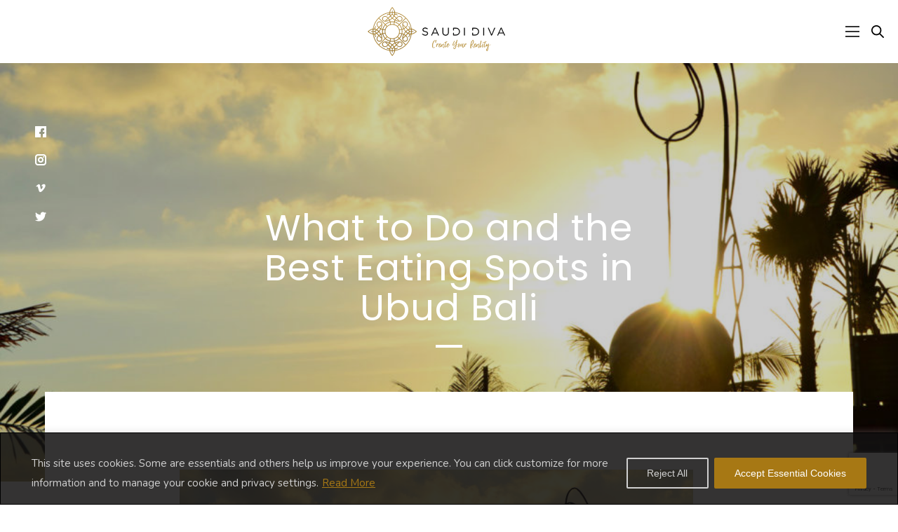

--- FILE ---
content_type: text/html; charset=UTF-8
request_url: https://saudidiva.com/what-to-do-and-where-to-eat-and-drink-in-ubud-bali/
body_size: 23509
content:
<!doctype html>

<html lang="en-US" prefix="og: http://ogp.me/ns#" class="no-js">
	<head>

		<meta charset="UTF-8">
		<title>  What to Do and the Best Eating Spots in Ubud Bali : Saudi Diva</title>

		<link href="//www.google-analytics.com" rel="dns-prefetch">
        <link href="https://saudidiva.com/wp-content/themes/saudi-diva-theme/img/icons/favicon.ico" rel="shortcut icon">
        <link href="https://saudidiva.com/wp-content/themes/saudi-diva-theme/img/icons/touch.png" rel="apple-touch-icon-precomposed">

		<meta http-equiv="X-UA-Compatible" content="IE=edge,chrome=1">
		<meta name="viewport" content="width=device-width, initial-scale=1.0">
        
    
		<meta name="description" content="Saudi Life Coach and Manifestation Expert">

		<meta name='robots' content='max-image-preview:large' />

<!-- Easy Social Share Buttons for WordPress v.9.9 https://socialsharingplugin.com -->
<meta property="og:locale" content="en_US" />
<meta property="og:type" content="article" />
<meta property="og:title" content="What to Do and the Best Eating Spots in Ubud Bali" />
<meta property="og:description" content="I’ve been receiving a good number of online inquiries from various people about where to stay and what to see in Bali. Many even wanted to meet up with me just to get that kind of information. That’s why I decided to create a list of the top places to see and best eating spots in both Ubud Bali and Seminyak Bali. Today’s post covers Ubud Bali&#039;s must-see and visit places. What to See and Do in Ubud Bali The Ubud Monkey Forest: Entrance to Ubud’s cutest monkey sanctuary is only IDR 50,000 for adults and IDR 40,000 for children." />
<meta property="og:url" content="https://saudidiva.com/what-to-do-and-where-to-eat-and-drink-in-ubud-bali/" />
<meta property="og:site_name" content="Saudi Diva" />
<meta property="article:tag" content="Bali guide" />
<meta property="article:tag" content="Bali life" />
<meta property="article:tag" content="best Ubud cafes" />
<meta property="article:tag" content="best Ubud restaurants" />
<meta property="article:tag" content="Ubud" />
<meta property="article:tag" content="Ubud must-visit spots" />
<meta property="article:tag" content="Ubud restaurant guide" />
<meta property="article:tag" content="Where to Eat and Drink in Ubud" />
<meta property="article:section" content="Stories from Magical Bali" />
<meta property="article:published_time" content="2017-05-24T12:42:26+04:00" />
<meta property="article:modified_time" content="2019-07-27T21:21:36+04:00" />
<meta property="og:updated_time" content="2019-07-27T21:21:36+04:00" />
<meta property="og:image" content="https://saudidiva.com/wp-content/uploads/2017/05/685f45_e6240240b9174c3fb887ce842d6fb2damv2_d_4928_3264_s_4_2.jpg" />
<meta property="og:image:secure_url" content="https://saudidiva.com/wp-content/uploads/2017/05/685f45_e6240240b9174c3fb887ce842d6fb2damv2_d_4928_3264_s_4_2.jpg" />
<meta property="og:image:width" content="1260" />
<meta property="og:image:height" content="835" />
<!-- / Easy Social Share Buttons for WordPress -->
<link rel='dns-prefetch' href='//www.youtube.com' />
<link rel='dns-prefetch' href='//fonts.googleapis.com' />
<link rel="alternate" title="oEmbed (JSON)" type="application/json+oembed" href="https://saudidiva.com/wp-json/oembed/1.0/embed?url=https%3A%2F%2Fsaudidiva.com%2Fwhat-to-do-and-where-to-eat-and-drink-in-ubud-bali%2F" />
<link rel="alternate" title="oEmbed (XML)" type="text/xml+oembed" href="https://saudidiva.com/wp-json/oembed/1.0/embed?url=https%3A%2F%2Fsaudidiva.com%2Fwhat-to-do-and-where-to-eat-and-drink-in-ubud-bali%2F&#038;format=xml" />
<style id='wp-img-auto-sizes-contain-inline-css' type='text/css'>
img:is([sizes=auto i],[sizes^="auto," i]){contain-intrinsic-size:3000px 1500px}
/*# sourceURL=wp-img-auto-sizes-contain-inline-css */
</style>
<style id='wp-block-library-inline-css' type='text/css'>
:root{--wp-block-synced-color:#7a00df;--wp-block-synced-color--rgb:122,0,223;--wp-bound-block-color:var(--wp-block-synced-color);--wp-editor-canvas-background:#ddd;--wp-admin-theme-color:#007cba;--wp-admin-theme-color--rgb:0,124,186;--wp-admin-theme-color-darker-10:#006ba1;--wp-admin-theme-color-darker-10--rgb:0,107,160.5;--wp-admin-theme-color-darker-20:#005a87;--wp-admin-theme-color-darker-20--rgb:0,90,135;--wp-admin-border-width-focus:2px}@media (min-resolution:192dpi){:root{--wp-admin-border-width-focus:1.5px}}.wp-element-button{cursor:pointer}:root .has-very-light-gray-background-color{background-color:#eee}:root .has-very-dark-gray-background-color{background-color:#313131}:root .has-very-light-gray-color{color:#eee}:root .has-very-dark-gray-color{color:#313131}:root .has-vivid-green-cyan-to-vivid-cyan-blue-gradient-background{background:linear-gradient(135deg,#00d084,#0693e3)}:root .has-purple-crush-gradient-background{background:linear-gradient(135deg,#34e2e4,#4721fb 50%,#ab1dfe)}:root .has-hazy-dawn-gradient-background{background:linear-gradient(135deg,#faaca8,#dad0ec)}:root .has-subdued-olive-gradient-background{background:linear-gradient(135deg,#fafae1,#67a671)}:root .has-atomic-cream-gradient-background{background:linear-gradient(135deg,#fdd79a,#004a59)}:root .has-nightshade-gradient-background{background:linear-gradient(135deg,#330968,#31cdcf)}:root .has-midnight-gradient-background{background:linear-gradient(135deg,#020381,#2874fc)}:root{--wp--preset--font-size--normal:16px;--wp--preset--font-size--huge:42px}.has-regular-font-size{font-size:1em}.has-larger-font-size{font-size:2.625em}.has-normal-font-size{font-size:var(--wp--preset--font-size--normal)}.has-huge-font-size{font-size:var(--wp--preset--font-size--huge)}.has-text-align-center{text-align:center}.has-text-align-left{text-align:left}.has-text-align-right{text-align:right}.has-fit-text{white-space:nowrap!important}#end-resizable-editor-section{display:none}.aligncenter{clear:both}.items-justified-left{justify-content:flex-start}.items-justified-center{justify-content:center}.items-justified-right{justify-content:flex-end}.items-justified-space-between{justify-content:space-between}.screen-reader-text{border:0;clip-path:inset(50%);height:1px;margin:-1px;overflow:hidden;padding:0;position:absolute;width:1px;word-wrap:normal!important}.screen-reader-text:focus{background-color:#ddd;clip-path:none;color:#444;display:block;font-size:1em;height:auto;left:5px;line-height:normal;padding:15px 23px 14px;text-decoration:none;top:5px;width:auto;z-index:100000}html :where(.has-border-color){border-style:solid}html :where([style*=border-top-color]){border-top-style:solid}html :where([style*=border-right-color]){border-right-style:solid}html :where([style*=border-bottom-color]){border-bottom-style:solid}html :where([style*=border-left-color]){border-left-style:solid}html :where([style*=border-width]){border-style:solid}html :where([style*=border-top-width]){border-top-style:solid}html :where([style*=border-right-width]){border-right-style:solid}html :where([style*=border-bottom-width]){border-bottom-style:solid}html :where([style*=border-left-width]){border-left-style:solid}html :where(img[class*=wp-image-]){height:auto;max-width:100%}:where(figure){margin:0 0 1em}html :where(.is-position-sticky){--wp-admin--admin-bar--position-offset:var(--wp-admin--admin-bar--height,0px)}@media screen and (max-width:600px){html :where(.is-position-sticky){--wp-admin--admin-bar--position-offset:0px}}

/*# sourceURL=wp-block-library-inline-css */
</style><style id='global-styles-inline-css' type='text/css'>
:root{--wp--preset--aspect-ratio--square: 1;--wp--preset--aspect-ratio--4-3: 4/3;--wp--preset--aspect-ratio--3-4: 3/4;--wp--preset--aspect-ratio--3-2: 3/2;--wp--preset--aspect-ratio--2-3: 2/3;--wp--preset--aspect-ratio--16-9: 16/9;--wp--preset--aspect-ratio--9-16: 9/16;--wp--preset--color--black: #000000;--wp--preset--color--cyan-bluish-gray: #abb8c3;--wp--preset--color--white: #ffffff;--wp--preset--color--pale-pink: #f78da7;--wp--preset--color--vivid-red: #cf2e2e;--wp--preset--color--luminous-vivid-orange: #ff6900;--wp--preset--color--luminous-vivid-amber: #fcb900;--wp--preset--color--light-green-cyan: #7bdcb5;--wp--preset--color--vivid-green-cyan: #00d084;--wp--preset--color--pale-cyan-blue: #8ed1fc;--wp--preset--color--vivid-cyan-blue: #0693e3;--wp--preset--color--vivid-purple: #9b51e0;--wp--preset--gradient--vivid-cyan-blue-to-vivid-purple: linear-gradient(135deg,rgb(6,147,227) 0%,rgb(155,81,224) 100%);--wp--preset--gradient--light-green-cyan-to-vivid-green-cyan: linear-gradient(135deg,rgb(122,220,180) 0%,rgb(0,208,130) 100%);--wp--preset--gradient--luminous-vivid-amber-to-luminous-vivid-orange: linear-gradient(135deg,rgb(252,185,0) 0%,rgb(255,105,0) 100%);--wp--preset--gradient--luminous-vivid-orange-to-vivid-red: linear-gradient(135deg,rgb(255,105,0) 0%,rgb(207,46,46) 100%);--wp--preset--gradient--very-light-gray-to-cyan-bluish-gray: linear-gradient(135deg,rgb(238,238,238) 0%,rgb(169,184,195) 100%);--wp--preset--gradient--cool-to-warm-spectrum: linear-gradient(135deg,rgb(74,234,220) 0%,rgb(151,120,209) 20%,rgb(207,42,186) 40%,rgb(238,44,130) 60%,rgb(251,105,98) 80%,rgb(254,248,76) 100%);--wp--preset--gradient--blush-light-purple: linear-gradient(135deg,rgb(255,206,236) 0%,rgb(152,150,240) 100%);--wp--preset--gradient--blush-bordeaux: linear-gradient(135deg,rgb(254,205,165) 0%,rgb(254,45,45) 50%,rgb(107,0,62) 100%);--wp--preset--gradient--luminous-dusk: linear-gradient(135deg,rgb(255,203,112) 0%,rgb(199,81,192) 50%,rgb(65,88,208) 100%);--wp--preset--gradient--pale-ocean: linear-gradient(135deg,rgb(255,245,203) 0%,rgb(182,227,212) 50%,rgb(51,167,181) 100%);--wp--preset--gradient--electric-grass: linear-gradient(135deg,rgb(202,248,128) 0%,rgb(113,206,126) 100%);--wp--preset--gradient--midnight: linear-gradient(135deg,rgb(2,3,129) 0%,rgb(40,116,252) 100%);--wp--preset--font-size--small: 13px;--wp--preset--font-size--medium: 20px;--wp--preset--font-size--large: 36px;--wp--preset--font-size--x-large: 42px;--wp--preset--spacing--20: 0.44rem;--wp--preset--spacing--30: 0.67rem;--wp--preset--spacing--40: 1rem;--wp--preset--spacing--50: 1.5rem;--wp--preset--spacing--60: 2.25rem;--wp--preset--spacing--70: 3.38rem;--wp--preset--spacing--80: 5.06rem;--wp--preset--shadow--natural: 6px 6px 9px rgba(0, 0, 0, 0.2);--wp--preset--shadow--deep: 12px 12px 50px rgba(0, 0, 0, 0.4);--wp--preset--shadow--sharp: 6px 6px 0px rgba(0, 0, 0, 0.2);--wp--preset--shadow--outlined: 6px 6px 0px -3px rgb(255, 255, 255), 6px 6px rgb(0, 0, 0);--wp--preset--shadow--crisp: 6px 6px 0px rgb(0, 0, 0);}:where(.is-layout-flex){gap: 0.5em;}:where(.is-layout-grid){gap: 0.5em;}body .is-layout-flex{display: flex;}.is-layout-flex{flex-wrap: wrap;align-items: center;}.is-layout-flex > :is(*, div){margin: 0;}body .is-layout-grid{display: grid;}.is-layout-grid > :is(*, div){margin: 0;}:where(.wp-block-columns.is-layout-flex){gap: 2em;}:where(.wp-block-columns.is-layout-grid){gap: 2em;}:where(.wp-block-post-template.is-layout-flex){gap: 1.25em;}:where(.wp-block-post-template.is-layout-grid){gap: 1.25em;}.has-black-color{color: var(--wp--preset--color--black) !important;}.has-cyan-bluish-gray-color{color: var(--wp--preset--color--cyan-bluish-gray) !important;}.has-white-color{color: var(--wp--preset--color--white) !important;}.has-pale-pink-color{color: var(--wp--preset--color--pale-pink) !important;}.has-vivid-red-color{color: var(--wp--preset--color--vivid-red) !important;}.has-luminous-vivid-orange-color{color: var(--wp--preset--color--luminous-vivid-orange) !important;}.has-luminous-vivid-amber-color{color: var(--wp--preset--color--luminous-vivid-amber) !important;}.has-light-green-cyan-color{color: var(--wp--preset--color--light-green-cyan) !important;}.has-vivid-green-cyan-color{color: var(--wp--preset--color--vivid-green-cyan) !important;}.has-pale-cyan-blue-color{color: var(--wp--preset--color--pale-cyan-blue) !important;}.has-vivid-cyan-blue-color{color: var(--wp--preset--color--vivid-cyan-blue) !important;}.has-vivid-purple-color{color: var(--wp--preset--color--vivid-purple) !important;}.has-black-background-color{background-color: var(--wp--preset--color--black) !important;}.has-cyan-bluish-gray-background-color{background-color: var(--wp--preset--color--cyan-bluish-gray) !important;}.has-white-background-color{background-color: var(--wp--preset--color--white) !important;}.has-pale-pink-background-color{background-color: var(--wp--preset--color--pale-pink) !important;}.has-vivid-red-background-color{background-color: var(--wp--preset--color--vivid-red) !important;}.has-luminous-vivid-orange-background-color{background-color: var(--wp--preset--color--luminous-vivid-orange) !important;}.has-luminous-vivid-amber-background-color{background-color: var(--wp--preset--color--luminous-vivid-amber) !important;}.has-light-green-cyan-background-color{background-color: var(--wp--preset--color--light-green-cyan) !important;}.has-vivid-green-cyan-background-color{background-color: var(--wp--preset--color--vivid-green-cyan) !important;}.has-pale-cyan-blue-background-color{background-color: var(--wp--preset--color--pale-cyan-blue) !important;}.has-vivid-cyan-blue-background-color{background-color: var(--wp--preset--color--vivid-cyan-blue) !important;}.has-vivid-purple-background-color{background-color: var(--wp--preset--color--vivid-purple) !important;}.has-black-border-color{border-color: var(--wp--preset--color--black) !important;}.has-cyan-bluish-gray-border-color{border-color: var(--wp--preset--color--cyan-bluish-gray) !important;}.has-white-border-color{border-color: var(--wp--preset--color--white) !important;}.has-pale-pink-border-color{border-color: var(--wp--preset--color--pale-pink) !important;}.has-vivid-red-border-color{border-color: var(--wp--preset--color--vivid-red) !important;}.has-luminous-vivid-orange-border-color{border-color: var(--wp--preset--color--luminous-vivid-orange) !important;}.has-luminous-vivid-amber-border-color{border-color: var(--wp--preset--color--luminous-vivid-amber) !important;}.has-light-green-cyan-border-color{border-color: var(--wp--preset--color--light-green-cyan) !important;}.has-vivid-green-cyan-border-color{border-color: var(--wp--preset--color--vivid-green-cyan) !important;}.has-pale-cyan-blue-border-color{border-color: var(--wp--preset--color--pale-cyan-blue) !important;}.has-vivid-cyan-blue-border-color{border-color: var(--wp--preset--color--vivid-cyan-blue) !important;}.has-vivid-purple-border-color{border-color: var(--wp--preset--color--vivid-purple) !important;}.has-vivid-cyan-blue-to-vivid-purple-gradient-background{background: var(--wp--preset--gradient--vivid-cyan-blue-to-vivid-purple) !important;}.has-light-green-cyan-to-vivid-green-cyan-gradient-background{background: var(--wp--preset--gradient--light-green-cyan-to-vivid-green-cyan) !important;}.has-luminous-vivid-amber-to-luminous-vivid-orange-gradient-background{background: var(--wp--preset--gradient--luminous-vivid-amber-to-luminous-vivid-orange) !important;}.has-luminous-vivid-orange-to-vivid-red-gradient-background{background: var(--wp--preset--gradient--luminous-vivid-orange-to-vivid-red) !important;}.has-very-light-gray-to-cyan-bluish-gray-gradient-background{background: var(--wp--preset--gradient--very-light-gray-to-cyan-bluish-gray) !important;}.has-cool-to-warm-spectrum-gradient-background{background: var(--wp--preset--gradient--cool-to-warm-spectrum) !important;}.has-blush-light-purple-gradient-background{background: var(--wp--preset--gradient--blush-light-purple) !important;}.has-blush-bordeaux-gradient-background{background: var(--wp--preset--gradient--blush-bordeaux) !important;}.has-luminous-dusk-gradient-background{background: var(--wp--preset--gradient--luminous-dusk) !important;}.has-pale-ocean-gradient-background{background: var(--wp--preset--gradient--pale-ocean) !important;}.has-electric-grass-gradient-background{background: var(--wp--preset--gradient--electric-grass) !important;}.has-midnight-gradient-background{background: var(--wp--preset--gradient--midnight) !important;}.has-small-font-size{font-size: var(--wp--preset--font-size--small) !important;}.has-medium-font-size{font-size: var(--wp--preset--font-size--medium) !important;}.has-large-font-size{font-size: var(--wp--preset--font-size--large) !important;}.has-x-large-font-size{font-size: var(--wp--preset--font-size--x-large) !important;}
/*# sourceURL=global-styles-inline-css */
</style>

<style id='classic-theme-styles-inline-css' type='text/css'>
/*! This file is auto-generated */
.wp-block-button__link{color:#fff;background-color:#32373c;border-radius:9999px;box-shadow:none;text-decoration:none;padding:calc(.667em + 2px) calc(1.333em + 2px);font-size:1.125em}.wp-block-file__button{background:#32373c;color:#fff;text-decoration:none}
/*# sourceURL=/wp-includes/css/classic-themes.min.css */
</style>
<style id='woocommerce-inline-inline-css' type='text/css'>
.woocommerce form .form-row .required { visibility: visible; }
/*# sourceURL=woocommerce-inline-inline-css */
</style>
<link rel='stylesheet' id='wpo_min-header-0-css' href='https://saudidiva.com/wp-content/cache/wpo-minify/1768412192/assets/wpo-minify-header-78a9278f.min.css' media='all' />
<link rel='stylesheet' id='wpo_min-header-1-css' href='https://saudidiva.com/wp-content/cache/wpo-minify/1768412192/assets/wpo-minify-header-eee41423.min.css' media='only screen and (max-width: 768px)' />
<link rel='stylesheet' id='wpo_min-header-2-css' href='https://saudidiva.com/wp-content/cache/wpo-minify/1768412192/assets/wpo-minify-header-71295c47.min.css' media='all' />
<script type="text/javascript" id="wpo_min-header-0-js-extra">
/* <![CDATA[ */
var ctf = {"ajax_url":"https://saudidiva.com/wp-admin/admin-ajax.php"};
//# sourceURL=wpo_min-header-0-js-extra
/* ]]> */
</script>
<script type="text/javascript" src="https://saudidiva.com/wp-content/cache/wpo-minify/1768412192/assets/wpo-minify-header-971413d3.min.js" id="wpo_min-header-0-js"></script>
<script type="text/javascript" src="https://www.youtube.com/iframe_api" id="youtubeapi-js"></script>
<script type="text/javascript" id="wpo_min-header-2-js-extra">
/* <![CDATA[ */
var _ckyConfig = {"_ipData":[],"_assetsURL":"https://saudidiva.com/wp-content/plugins/cookie-law-info/lite/frontend/images/","_publicURL":"https://saudidiva.com","_expiry":"30","_categories":[{"name":"Necessary","slug":"necessary","isNecessary":true,"ccpaDoNotSell":true,"cookies":[],"active":true,"defaultConsent":{"gdpr":true,"ccpa":true}},{"name":"Functional","slug":"functional","isNecessary":false,"ccpaDoNotSell":true,"cookies":[],"active":true,"defaultConsent":{"gdpr":false,"ccpa":false}},{"name":"Analytics","slug":"analytics","isNecessary":false,"ccpaDoNotSell":true,"cookies":[],"active":true,"defaultConsent":{"gdpr":false,"ccpa":false}},{"name":"Performance","slug":"performance","isNecessary":false,"ccpaDoNotSell":true,"cookies":[],"active":true,"defaultConsent":{"gdpr":false,"ccpa":false}},{"name":"Advertisement","slug":"advertisement","isNecessary":false,"ccpaDoNotSell":true,"cookies":[],"active":true,"defaultConsent":{"gdpr":false,"ccpa":false}}],"_activeLaw":"gdpr","_rootDomain":"","_block":"1","_showBanner":"1","_bannerConfig":{"settings":{"type":"banner","preferenceCenterType":"popup","position":"bottom","applicableLaw":"gdpr"},"behaviours":{"reloadBannerOnAccept":false,"loadAnalyticsByDefault":false,"animations":{"onLoad":"animate","onHide":"sticky"}},"config":{"revisitConsent":{"status":true,"tag":"revisit-consent","position":"bottom-left","meta":{"url":"#"},"styles":{"background-color":"#A77814"},"elements":{"title":{"type":"text","tag":"revisit-consent-title","status":true,"styles":{"color":"#0056a7"}}}},"preferenceCenter":{"toggle":{"status":true,"tag":"detail-category-toggle","type":"toggle","states":{"active":{"styles":{"background-color":"#1863DC"}},"inactive":{"styles":{"background-color":"#D0D5D2"}}}}},"categoryPreview":{"status":false,"toggle":{"status":true,"tag":"detail-category-preview-toggle","type":"toggle","states":{"active":{"styles":{"background-color":"#1863DC"}},"inactive":{"styles":{"background-color":"#D0D5D2"}}}}},"videoPlaceholder":{"status":true,"styles":{"background-color":"#000000","border-color":"#000000cc","color":"#ffffff"}},"readMore":{"status":true,"tag":"readmore-button","type":"link","meta":{"noFollow":true,"newTab":true},"styles":{"color":"#A77814","background-color":"transparent","border-color":"transparent"}},"showMore":{"status":true,"tag":"show-desc-button","type":"button","styles":{"color":"#1863DC"}},"showLess":{"status":true,"tag":"hide-desc-button","type":"button","styles":{"color":"#1863DC"}},"alwaysActive":{"status":true,"tag":"always-active","styles":{"color":"#008000"}},"manualLinks":{"status":true,"tag":"manual-links","type":"link","styles":{"color":"#1863DC"}},"auditTable":{"status":true},"optOption":{"status":true,"toggle":{"status":true,"tag":"optout-option-toggle","type":"toggle","states":{"active":{"styles":{"background-color":"#1863dc"}},"inactive":{"styles":{"background-color":"#FFFFFF"}}}}}}},"_version":"3.3.9.1","_logConsent":"1","_tags":[{"tag":"accept-button","styles":{"color":"#FFFFFF","background-color":"#A77814","border-color":"#A77814"}},{"tag":"reject-button","styles":{"color":"#D0D0D0","background-color":"transparent","border-color":"#D0D0D0"}},{"tag":"settings-button","styles":{"color":"#6B6B6B","background-color":"transparent","border-color":"#E4E4E4"}},{"tag":"readmore-button","styles":{"color":"#A77814","background-color":"transparent","border-color":"transparent"}},{"tag":"donotsell-button","styles":{"color":"#1863dc","background-color":"transparent","border-color":"transparent"}},{"tag":"show-desc-button","styles":{"color":"#1863DC"}},{"tag":"hide-desc-button","styles":{"color":"#1863DC"}},{"tag":"cky-always-active","styles":[]},{"tag":"cky-link","styles":[]},{"tag":"accept-button","styles":{"color":"#FFFFFF","background-color":"#A77814","border-color":"#A77814"}},{"tag":"revisit-consent","styles":{"background-color":"#A77814"}}],"_shortCodes":[{"key":"cky_readmore","content":"\u003Ca href=\"https://saudidiva.com/privacy-cookie-policy\" class=\"cky-policy\" aria-label=\"Read More\" target=\"_blank\" rel=\"noopener\" data-cky-tag=\"readmore-button\"\u003ERead More\u003C/a\u003E","tag":"readmore-button","status":true,"attributes":{"rel":"nofollow","target":"_blank"}},{"key":"cky_show_desc","content":"\u003Cbutton class=\"cky-show-desc-btn\" data-cky-tag=\"show-desc-button\" aria-label=\"Show more\"\u003EShow more\u003C/button\u003E","tag":"show-desc-button","status":true,"attributes":[]},{"key":"cky_hide_desc","content":"\u003Cbutton class=\"cky-show-desc-btn\" data-cky-tag=\"hide-desc-button\" aria-label=\"Show less\"\u003EShow less\u003C/button\u003E","tag":"hide-desc-button","status":true,"attributes":[]},{"key":"cky_optout_show_desc","content":"[cky_optout_show_desc]","tag":"optout-show-desc-button","status":true,"attributes":[]},{"key":"cky_optout_hide_desc","content":"[cky_optout_hide_desc]","tag":"optout-hide-desc-button","status":true,"attributes":[]},{"key":"cky_category_toggle_label","content":"[cky_{{status}}_category_label] [cky_preference_{{category_slug}}_title]","tag":"","status":true,"attributes":[]},{"key":"cky_enable_category_label","content":"Enable","tag":"","status":true,"attributes":[]},{"key":"cky_disable_category_label","content":"Disable","tag":"","status":true,"attributes":[]},{"key":"cky_video_placeholder","content":"\u003Cdiv class=\"video-placeholder-normal\" data-cky-tag=\"video-placeholder\" id=\"[UNIQUEID]\"\u003E\u003Cp class=\"video-placeholder-text-normal\" data-cky-tag=\"placeholder-title\"\u003EPlease accept the cookie consent\u003C/p\u003E\u003C/div\u003E","tag":"","status":true,"attributes":[]},{"key":"cky_enable_optout_label","content":"Enable","tag":"","status":true,"attributes":[]},{"key":"cky_disable_optout_label","content":"Disable","tag":"","status":true,"attributes":[]},{"key":"cky_optout_toggle_label","content":"[cky_{{status}}_optout_label] [cky_optout_option_title]","tag":"","status":true,"attributes":[]},{"key":"cky_optout_option_title","content":"Do Not Sell or Share My Personal Information","tag":"","status":true,"attributes":[]},{"key":"cky_optout_close_label","content":"Close","tag":"","status":true,"attributes":[]},{"key":"cky_preference_close_label","content":"Close","tag":"","status":true,"attributes":[]}],"_rtl":"","_language":"en","_providersToBlock":[]};
var _ckyStyles = {"css":".cky-overlay{background: #000000; opacity: 0.4; position: fixed; top: 0; left: 0; width: 100%; height: 100%; z-index: 99999999;}.cky-hide{display: none;}.cky-btn-revisit-wrapper{display: flex; align-items: center; justify-content: center; background: #0056a7; width: 45px; height: 45px; border-radius: 50%; position: fixed; z-index: 999999; cursor: pointer;}.cky-revisit-bottom-left{bottom: 15px; left: 15px;}.cky-revisit-bottom-right{bottom: 15px; right: 15px;}.cky-btn-revisit-wrapper .cky-btn-revisit{display: flex; align-items: center; justify-content: center; background: none; border: none; cursor: pointer; position: relative; margin: 0; padding: 0;}.cky-btn-revisit-wrapper .cky-btn-revisit img{max-width: fit-content; margin: 0; height: 30px; width: 30px;}.cky-revisit-bottom-left:hover::before{content: attr(data-tooltip); position: absolute; background: #4e4b66; color: #ffffff; left: calc(100% + 7px); font-size: 12px; line-height: 16px; width: max-content; padding: 4px 8px; border-radius: 4px;}.cky-revisit-bottom-left:hover::after{position: absolute; content: \"\"; border: 5px solid transparent; left: calc(100% + 2px); border-left-width: 0; border-right-color: #4e4b66;}.cky-revisit-bottom-right:hover::before{content: attr(data-tooltip); position: absolute; background: #4e4b66; color: #ffffff; right: calc(100% + 7px); font-size: 12px; line-height: 16px; width: max-content; padding: 4px 8px; border-radius: 4px;}.cky-revisit-bottom-right:hover::after{position: absolute; content: \"\"; border: 5px solid transparent; right: calc(100% + 2px); border-right-width: 0; border-left-color: #4e4b66;}.cky-revisit-hide{display: none;}.cky-consent-container{position: fixed; width: 100%; box-sizing: border-box; z-index: 9999999;}.cky-consent-container .cky-consent-bar{background: #ffffff; border: 1px solid; padding: 16.5px 24px; box-shadow: 0 -1px 10px 0 #acabab4d;}.cky-banner-bottom{bottom: 0; left: 0;}.cky-banner-top{top: 0; left: 0;}.cky-custom-brand-logo-wrapper .cky-custom-brand-logo{width: 100px; height: auto; margin: 0 0 12px 0;}.cky-notice .cky-title{color: #212121; font-weight: 700; font-size: 18px; line-height: 24px; margin: 0 0 12px 0;}.cky-notice-group{display: flex; justify-content: space-between; align-items: center; font-size: 14px; line-height: 24px; font-weight: 400;}.cky-notice-des *,.cky-preference-content-wrapper *,.cky-accordion-header-des *,.cky-gpc-wrapper .cky-gpc-desc *{font-size: 14px;}.cky-notice-des{color: #212121; font-size: 14px; line-height: 24px; font-weight: 400;}.cky-notice-des img{height: 25px; width: 25px;}.cky-consent-bar .cky-notice-des p,.cky-gpc-wrapper .cky-gpc-desc p,.cky-preference-body-wrapper .cky-preference-content-wrapper p,.cky-accordion-header-wrapper .cky-accordion-header-des p,.cky-cookie-des-table li div:last-child p{color: inherit; margin-top: 0; overflow-wrap: break-word;}.cky-notice-des P:last-child,.cky-preference-content-wrapper p:last-child,.cky-cookie-des-table li div:last-child p:last-child,.cky-gpc-wrapper .cky-gpc-desc p:last-child{margin-bottom: 0;}.cky-notice-des a.cky-policy,.cky-notice-des button.cky-policy{font-size: 14px; color: #1863dc; white-space: nowrap; cursor: pointer; background: transparent; border: 1px solid; text-decoration: underline;}.cky-notice-des button.cky-policy{padding: 0;}.cky-notice-des a.cky-policy:focus-visible,.cky-notice-des button.cky-policy:focus-visible,.cky-preference-content-wrapper .cky-show-desc-btn:focus-visible,.cky-accordion-header .cky-accordion-btn:focus-visible,.cky-preference-header .cky-btn-close:focus-visible,.cky-switch input[type=\"checkbox\"]:focus-visible,.cky-footer-wrapper a:focus-visible,.cky-btn:focus-visible{outline: 2px solid #1863dc; outline-offset: 2px;}.cky-btn:focus:not(:focus-visible),.cky-accordion-header .cky-accordion-btn:focus:not(:focus-visible),.cky-preference-content-wrapper .cky-show-desc-btn:focus:not(:focus-visible),.cky-btn-revisit-wrapper .cky-btn-revisit:focus:not(:focus-visible),.cky-preference-header .cky-btn-close:focus:not(:focus-visible),.cky-consent-bar .cky-banner-btn-close:focus:not(:focus-visible){outline: 0;}button.cky-show-desc-btn:not(:hover):not(:active){color: #1863dc; background: transparent;}button.cky-accordion-btn:not(:hover):not(:active),button.cky-banner-btn-close:not(:hover):not(:active),button.cky-btn-close:not(:hover):not(:active),button.cky-btn-revisit:not(:hover):not(:active){background: transparent;}.cky-consent-bar button:hover,.cky-modal.cky-modal-open button:hover,.cky-consent-bar button:focus,.cky-modal.cky-modal-open button:focus{text-decoration: none;}.cky-notice-btn-wrapper{display: flex; justify-content: center; align-items: center; margin-left: 15px;}.cky-notice-btn-wrapper .cky-btn{text-shadow: none; box-shadow: none;}.cky-btn{font-size: 14px; font-family: inherit; line-height: 24px; padding: 8px 27px; font-weight: 500; margin: 0 8px 0 0; border-radius: 2px; white-space: nowrap; cursor: pointer; text-align: center; text-transform: none; min-height: 0;}.cky-btn:hover{opacity: 0.8;}.cky-btn-customize{color: #1863dc; background: transparent; border: 2px solid #1863dc;}.cky-btn-reject{color: #1863dc; background: transparent; border: 2px solid #1863dc;}.cky-btn-accept{background: #1863dc; color: #ffffff; border: 2px solid #1863dc;}.cky-btn:last-child{margin-right: 0;}@media (max-width: 768px){.cky-notice-group{display: block;}.cky-notice-btn-wrapper{margin-left: 0;}.cky-notice-btn-wrapper .cky-btn{flex: auto; max-width: 100%; margin-top: 10px; white-space: unset;}}@media (max-width: 576px){.cky-notice-btn-wrapper{flex-direction: column;}.cky-custom-brand-logo-wrapper, .cky-notice .cky-title, .cky-notice-des, .cky-notice-btn-wrapper{padding: 0 28px;}.cky-consent-container .cky-consent-bar{padding: 16.5px 0;}.cky-notice-des{max-height: 40vh; overflow-y: scroll;}.cky-notice-btn-wrapper .cky-btn{width: 100%; padding: 8px; margin-right: 0;}.cky-notice-btn-wrapper .cky-btn-accept{order: 1;}.cky-notice-btn-wrapper .cky-btn-reject{order: 3;}.cky-notice-btn-wrapper .cky-btn-customize{order: 2;}}@media (max-width: 425px){.cky-custom-brand-logo-wrapper, .cky-notice .cky-title, .cky-notice-des, .cky-notice-btn-wrapper{padding: 0 24px;}.cky-notice-btn-wrapper{flex-direction: column;}.cky-btn{width: 100%; margin: 10px 0 0 0;}.cky-notice-btn-wrapper .cky-btn-customize{order: 2;}.cky-notice-btn-wrapper .cky-btn-reject{order: 3;}.cky-notice-btn-wrapper .cky-btn-accept{order: 1; margin-top: 16px;}}@media (max-width: 352px){.cky-notice .cky-title{font-size: 16px;}.cky-notice-des *{font-size: 12px;}.cky-notice-des, .cky-btn{font-size: 12px;}}.cky-modal.cky-modal-open{display: flex; visibility: visible; -webkit-transform: translate(-50%, -50%); -moz-transform: translate(-50%, -50%); -ms-transform: translate(-50%, -50%); -o-transform: translate(-50%, -50%); transform: translate(-50%, -50%); top: 50%; left: 50%; transition: all 1s ease;}.cky-modal{box-shadow: 0 32px 68px rgba(0, 0, 0, 0.3); margin: 0 auto; position: fixed; max-width: 100%; background: #ffffff; top: 50%; box-sizing: border-box; border-radius: 6px; z-index: 999999999; color: #212121; -webkit-transform: translate(-50%, 100%); -moz-transform: translate(-50%, 100%); -ms-transform: translate(-50%, 100%); -o-transform: translate(-50%, 100%); transform: translate(-50%, 100%); visibility: hidden; transition: all 0s ease;}.cky-preference-center{max-height: 79vh; overflow: hidden; width: 845px; overflow: hidden; flex: 1 1 0; display: flex; flex-direction: column; border-radius: 6px;}.cky-preference-header{display: flex; align-items: center; justify-content: space-between; padding: 22px 24px; border-bottom: 1px solid;}.cky-preference-header .cky-preference-title{font-size: 18px; font-weight: 700; line-height: 24px;}.cky-preference-header .cky-btn-close{margin: 0; cursor: pointer; vertical-align: middle; padding: 0; background: none; border: none; width: auto; height: auto; min-height: 0; line-height: 0; text-shadow: none; box-shadow: none;}.cky-preference-header .cky-btn-close img{margin: 0; height: 10px; width: 10px;}.cky-preference-body-wrapper{padding: 0 24px; flex: 1; overflow: auto; box-sizing: border-box;}.cky-preference-content-wrapper,.cky-gpc-wrapper .cky-gpc-desc{font-size: 14px; line-height: 24px; font-weight: 400; padding: 12px 0;}.cky-preference-content-wrapper{border-bottom: 1px solid;}.cky-preference-content-wrapper img{height: 25px; width: 25px;}.cky-preference-content-wrapper .cky-show-desc-btn{font-size: 14px; font-family: inherit; color: #1863dc; text-decoration: none; line-height: 24px; padding: 0; margin: 0; white-space: nowrap; cursor: pointer; background: transparent; border-color: transparent; text-transform: none; min-height: 0; text-shadow: none; box-shadow: none;}.cky-accordion-wrapper{margin-bottom: 10px;}.cky-accordion{border-bottom: 1px solid;}.cky-accordion:last-child{border-bottom: none;}.cky-accordion .cky-accordion-item{display: flex; margin-top: 10px;}.cky-accordion .cky-accordion-body{display: none;}.cky-accordion.cky-accordion-active .cky-accordion-body{display: block; padding: 0 22px; margin-bottom: 16px;}.cky-accordion-header-wrapper{cursor: pointer; width: 100%;}.cky-accordion-item .cky-accordion-header{display: flex; justify-content: space-between; align-items: center;}.cky-accordion-header .cky-accordion-btn{font-size: 16px; font-family: inherit; color: #212121; line-height: 24px; background: none; border: none; font-weight: 700; padding: 0; margin: 0; cursor: pointer; text-transform: none; min-height: 0; text-shadow: none; box-shadow: none;}.cky-accordion-header .cky-always-active{color: #008000; font-weight: 600; line-height: 24px; font-size: 14px;}.cky-accordion-header-des{font-size: 14px; line-height: 24px; margin: 10px 0 16px 0;}.cky-accordion-chevron{margin-right: 22px; position: relative; cursor: pointer;}.cky-accordion-chevron-hide{display: none;}.cky-accordion .cky-accordion-chevron i::before{content: \"\"; position: absolute; border-right: 1.4px solid; border-bottom: 1.4px solid; border-color: inherit; height: 6px; width: 6px; -webkit-transform: rotate(-45deg); -moz-transform: rotate(-45deg); -ms-transform: rotate(-45deg); -o-transform: rotate(-45deg); transform: rotate(-45deg); transition: all 0.2s ease-in-out; top: 8px;}.cky-accordion.cky-accordion-active .cky-accordion-chevron i::before{-webkit-transform: rotate(45deg); -moz-transform: rotate(45deg); -ms-transform: rotate(45deg); -o-transform: rotate(45deg); transform: rotate(45deg);}.cky-audit-table{background: #f4f4f4; border-radius: 6px;}.cky-audit-table .cky-empty-cookies-text{color: inherit; font-size: 12px; line-height: 24px; margin: 0; padding: 10px;}.cky-audit-table .cky-cookie-des-table{font-size: 12px; line-height: 24px; font-weight: normal; padding: 15px 10px; border-bottom: 1px solid; border-bottom-color: inherit; margin: 0;}.cky-audit-table .cky-cookie-des-table:last-child{border-bottom: none;}.cky-audit-table .cky-cookie-des-table li{list-style-type: none; display: flex; padding: 3px 0;}.cky-audit-table .cky-cookie-des-table li:first-child{padding-top: 0;}.cky-cookie-des-table li div:first-child{width: 100px; font-weight: 600; word-break: break-word; word-wrap: break-word;}.cky-cookie-des-table li div:last-child{flex: 1; word-break: break-word; word-wrap: break-word; margin-left: 8px;}.cky-footer-shadow{display: block; width: 100%; height: 40px; background: linear-gradient(180deg, rgba(255, 255, 255, 0) 0%, #ffffff 100%); position: absolute; bottom: calc(100% - 1px);}.cky-footer-wrapper{position: relative;}.cky-prefrence-btn-wrapper{display: flex; flex-wrap: wrap; align-items: center; justify-content: center; padding: 22px 24px; border-top: 1px solid;}.cky-prefrence-btn-wrapper .cky-btn{flex: auto; max-width: 100%; text-shadow: none; box-shadow: none;}.cky-btn-preferences{color: #1863dc; background: transparent; border: 2px solid #1863dc;}.cky-preference-header,.cky-preference-body-wrapper,.cky-preference-content-wrapper,.cky-accordion-wrapper,.cky-accordion,.cky-accordion-wrapper,.cky-footer-wrapper,.cky-prefrence-btn-wrapper{border-color: inherit;}@media (max-width: 845px){.cky-modal{max-width: calc(100% - 16px);}}@media (max-width: 576px){.cky-modal{max-width: 100%;}.cky-preference-center{max-height: 100vh;}.cky-prefrence-btn-wrapper{flex-direction: column;}.cky-accordion.cky-accordion-active .cky-accordion-body{padding-right: 0;}.cky-prefrence-btn-wrapper .cky-btn{width: 100%; margin: 10px 0 0 0;}.cky-prefrence-btn-wrapper .cky-btn-reject{order: 3;}.cky-prefrence-btn-wrapper .cky-btn-accept{order: 1; margin-top: 0;}.cky-prefrence-btn-wrapper .cky-btn-preferences{order: 2;}}@media (max-width: 425px){.cky-accordion-chevron{margin-right: 15px;}.cky-notice-btn-wrapper{margin-top: 0;}.cky-accordion.cky-accordion-active .cky-accordion-body{padding: 0 15px;}}@media (max-width: 352px){.cky-preference-header .cky-preference-title{font-size: 16px;}.cky-preference-header{padding: 16px 24px;}.cky-preference-content-wrapper *, .cky-accordion-header-des *{font-size: 12px;}.cky-preference-content-wrapper, .cky-preference-content-wrapper .cky-show-more, .cky-accordion-header .cky-always-active, .cky-accordion-header-des, .cky-preference-content-wrapper .cky-show-desc-btn, .cky-notice-des a.cky-policy{font-size: 12px;}.cky-accordion-header .cky-accordion-btn{font-size: 14px;}}.cky-switch{display: flex;}.cky-switch input[type=\"checkbox\"]{position: relative; width: 44px; height: 24px; margin: 0; background: #d0d5d2; -webkit-appearance: none; border-radius: 50px; cursor: pointer; outline: 0; border: none; top: 0;}.cky-switch input[type=\"checkbox\"]:checked{background: #1863dc;}.cky-switch input[type=\"checkbox\"]:before{position: absolute; content: \"\"; height: 20px; width: 20px; left: 2px; bottom: 2px; border-radius: 50%; background-color: white; -webkit-transition: 0.4s; transition: 0.4s; margin: 0;}.cky-switch input[type=\"checkbox\"]:after{display: none;}.cky-switch input[type=\"checkbox\"]:checked:before{-webkit-transform: translateX(20px); -ms-transform: translateX(20px); transform: translateX(20px);}@media (max-width: 425px){.cky-switch input[type=\"checkbox\"]{width: 38px; height: 21px;}.cky-switch input[type=\"checkbox\"]:before{height: 17px; width: 17px;}.cky-switch input[type=\"checkbox\"]:checked:before{-webkit-transform: translateX(17px); -ms-transform: translateX(17px); transform: translateX(17px);}}.cky-consent-bar .cky-banner-btn-close{position: absolute; right: 9px; top: 5px; background: none; border: none; cursor: pointer; padding: 0; margin: 0; min-height: 0; line-height: 0; height: auto; width: auto; text-shadow: none; box-shadow: none;}.cky-consent-bar .cky-banner-btn-close img{height: 9px; width: 9px; margin: 0;}.cky-notice-btn-wrapper .cky-btn-do-not-sell{font-size: 14px; line-height: 24px; padding: 6px 0; margin: 0; font-weight: 500; background: none; border-radius: 2px; border: none; cursor: pointer; text-align: left; color: #1863dc; background: transparent; border-color: transparent; box-shadow: none; text-shadow: none;}.cky-consent-bar .cky-banner-btn-close:focus-visible,.cky-notice-btn-wrapper .cky-btn-do-not-sell:focus-visible,.cky-opt-out-btn-wrapper .cky-btn:focus-visible,.cky-opt-out-checkbox-wrapper input[type=\"checkbox\"].cky-opt-out-checkbox:focus-visible{outline: 2px solid #1863dc; outline-offset: 2px;}@media (max-width: 768px){.cky-notice-btn-wrapper{margin-left: 0; margin-top: 10px; justify-content: left;}.cky-notice-btn-wrapper .cky-btn-do-not-sell{padding: 0;}}@media (max-width: 352px){.cky-notice-btn-wrapper .cky-btn-do-not-sell, .cky-notice-des a.cky-policy{font-size: 12px;}}.cky-opt-out-wrapper{padding: 12px 0;}.cky-opt-out-wrapper .cky-opt-out-checkbox-wrapper{display: flex; align-items: center;}.cky-opt-out-checkbox-wrapper .cky-opt-out-checkbox-label{font-size: 16px; font-weight: 700; line-height: 24px; margin: 0 0 0 12px; cursor: pointer;}.cky-opt-out-checkbox-wrapper input[type=\"checkbox\"].cky-opt-out-checkbox{background-color: #ffffff; border: 1px solid black; width: 20px; height: 18.5px; margin: 0; -webkit-appearance: none; position: relative; display: flex; align-items: center; justify-content: center; border-radius: 2px; cursor: pointer;}.cky-opt-out-checkbox-wrapper input[type=\"checkbox\"].cky-opt-out-checkbox:checked{background-color: #1863dc; border: none;}.cky-opt-out-checkbox-wrapper input[type=\"checkbox\"].cky-opt-out-checkbox:checked::after{left: 6px; bottom: 4px; width: 7px; height: 13px; border: solid #ffffff; border-width: 0 3px 3px 0; border-radius: 2px; -webkit-transform: rotate(45deg); -ms-transform: rotate(45deg); transform: rotate(45deg); content: \"\"; position: absolute; box-sizing: border-box;}.cky-opt-out-checkbox-wrapper.cky-disabled .cky-opt-out-checkbox-label,.cky-opt-out-checkbox-wrapper.cky-disabled input[type=\"checkbox\"].cky-opt-out-checkbox{cursor: no-drop;}.cky-gpc-wrapper{margin: 0 0 0 32px;}.cky-footer-wrapper .cky-opt-out-btn-wrapper{display: flex; flex-wrap: wrap; align-items: center; justify-content: center; padding: 22px 24px;}.cky-opt-out-btn-wrapper .cky-btn{flex: auto; max-width: 100%; text-shadow: none; box-shadow: none;}.cky-opt-out-btn-wrapper .cky-btn-cancel{border: 1px solid #dedfe0; background: transparent; color: #858585;}.cky-opt-out-btn-wrapper .cky-btn-confirm{background: #1863dc; color: #ffffff; border: 1px solid #1863dc;}@media (max-width: 352px){.cky-opt-out-checkbox-wrapper .cky-opt-out-checkbox-label{font-size: 14px;}.cky-gpc-wrapper .cky-gpc-desc, .cky-gpc-wrapper .cky-gpc-desc *{font-size: 12px;}.cky-opt-out-checkbox-wrapper input[type=\"checkbox\"].cky-opt-out-checkbox{width: 16px; height: 16px;}.cky-opt-out-checkbox-wrapper input[type=\"checkbox\"].cky-opt-out-checkbox:checked::after{left: 5px; bottom: 4px; width: 3px; height: 9px;}.cky-gpc-wrapper{margin: 0 0 0 28px;}}.video-placeholder-youtube{background-size: 100% 100%; background-position: center; background-repeat: no-repeat; background-color: #b2b0b059; position: relative; display: flex; align-items: center; justify-content: center; max-width: 100%;}.video-placeholder-text-youtube{text-align: center; align-items: center; padding: 10px 16px; background-color: #000000cc; color: #ffffff; border: 1px solid; border-radius: 2px; cursor: pointer;}.video-placeholder-normal{background-image: url(\"/wp-content/plugins/cookie-law-info/lite/frontend/images/placeholder.svg\"); background-size: 80px; background-position: center; background-repeat: no-repeat; background-color: #b2b0b059; position: relative; display: flex; align-items: flex-end; justify-content: center; max-width: 100%;}.video-placeholder-text-normal{align-items: center; padding: 10px 16px; text-align: center; border: 1px solid; border-radius: 2px; cursor: pointer;}.cky-rtl{direction: rtl; text-align: right;}.cky-rtl .cky-banner-btn-close{left: 9px; right: auto;}.cky-rtl .cky-notice-btn-wrapper .cky-btn:last-child{margin-right: 8px;}.cky-rtl .cky-notice-btn-wrapper .cky-btn:first-child{margin-right: 0;}.cky-rtl .cky-notice-btn-wrapper{margin-left: 0; margin-right: 15px;}.cky-rtl .cky-prefrence-btn-wrapper .cky-btn{margin-right: 8px;}.cky-rtl .cky-prefrence-btn-wrapper .cky-btn:first-child{margin-right: 0;}.cky-rtl .cky-accordion .cky-accordion-chevron i::before{border: none; border-left: 1.4px solid; border-top: 1.4px solid; left: 12px;}.cky-rtl .cky-accordion.cky-accordion-active .cky-accordion-chevron i::before{-webkit-transform: rotate(-135deg); -moz-transform: rotate(-135deg); -ms-transform: rotate(-135deg); -o-transform: rotate(-135deg); transform: rotate(-135deg);}@media (max-width: 768px){.cky-rtl .cky-notice-btn-wrapper{margin-right: 0;}}@media (max-width: 576px){.cky-rtl .cky-notice-btn-wrapper .cky-btn:last-child{margin-right: 0;}.cky-rtl .cky-prefrence-btn-wrapper .cky-btn{margin-right: 0;}.cky-rtl .cky-accordion.cky-accordion-active .cky-accordion-body{padding: 0 22px 0 0;}}@media (max-width: 425px){.cky-rtl .cky-accordion.cky-accordion-active .cky-accordion-body{padding: 0 15px 0 0;}}.cky-rtl .cky-opt-out-btn-wrapper .cky-btn{margin-right: 12px;}.cky-rtl .cky-opt-out-btn-wrapper .cky-btn:first-child{margin-right: 0;}.cky-rtl .cky-opt-out-checkbox-wrapper .cky-opt-out-checkbox-label{margin: 0 12px 0 0;}"};
//# sourceURL=wpo_min-header-2-js-extra
/* ]]> */
</script>
<script type="text/javascript" src="https://saudidiva.com/wp-content/cache/wpo-minify/1768412192/assets/wpo-minify-header-f55f3191.min.js" id="wpo_min-header-2-js"></script>
<script type="text/javascript" id="wpo_min-header-3-js-extra">
/* <![CDATA[ */
var wc_add_to_cart_params = {"ajax_url":"/wp-admin/admin-ajax.php","wc_ajax_url":"/?wc-ajax=%%endpoint%%","i18n_view_cart":"View cart","cart_url":"https://saudidiva.com/cart/","is_cart":"","cart_redirect_after_add":"yes"};
var woocommerce_params = {"ajax_url":"/wp-admin/admin-ajax.php","wc_ajax_url":"/?wc-ajax=%%endpoint%%","i18n_password_show":"Show password","i18n_password_hide":"Hide password"};
//# sourceURL=wpo_min-header-3-js-extra
/* ]]> */
</script>
<script type="text/javascript" src="https://saudidiva.com/wp-content/cache/wpo-minify/1768412192/assets/wpo-minify-header-ed393749.min.js" id="wpo_min-header-3-js" defer="defer" data-wp-strategy="defer"></script>
<script type="text/javascript" id="wpo_min-header-4-js-extra">
/* <![CDATA[ */
var wpus_script = {"ajaxurl":"https://saudidiva.com/wp-admin/admin-ajax.php","searchNonce":"b46720a185","trackevents":"0","eventtitle":"Search","enabledfacets":"[\"category\",\"tag\"]","resultspage":"","showfacets":"1","placeholder":"Search","highlight":"1","radius":"","remainder":"text","single_facet":"0","disable_permalinks":"0","single_use":"0"};
var wc_add_to_cart_params = {"ajax_url":"/wp-admin/admin-ajax.php","wc_ajax_url":"/?wc-ajax=%%endpoint%%","i18n_view_cart":"View cart","cart_url":"https://saudidiva.com/cart/","is_cart":"","cart_redirect_after_add":"yes"};
//# sourceURL=wpo_min-header-4-js-extra
/* ]]> */
</script>
<script type="text/javascript" src="https://saudidiva.com/wp-content/cache/wpo-minify/1768412192/assets/wpo-minify-header-b772a21d.min.js" id="wpo_min-header-4-js"></script>
<script></script><link rel="https://api.w.org/" href="https://saudidiva.com/wp-json/" /><link rel="alternate" title="JSON" type="application/json" href="https://saudidiva.com/wp-json/wp/v2/posts/4638" /><style id="cky-style-inline">[data-cky-tag]{visibility:hidden;}</style>
		<!-- GA Google Analytics @ https://m0n.co/ga -->
		<script>
			(function(i,s,o,g,r,a,m){i['GoogleAnalyticsObject']=r;i[r]=i[r]||function(){
			(i[r].q=i[r].q||[]).push(arguments)},i[r].l=1*new Date();a=s.createElement(o),
			m=s.getElementsByTagName(o)[0];a.async=1;a.src=g;m.parentNode.insertBefore(a,m)
			})(window,document,'script','https://www.google-analytics.com/analytics.js','ga');
			ga('create', 'G-7ZL86M07WK', 'auto');
			ga('send', 'pageview');
		</script>

	<script>var ms_grabbing_curosr = 'https://saudidiva.com/wp-content/plugins/master-slider/public/assets/css/common/grabbing.cur', ms_grab_curosr = 'https://saudidiva.com/wp-content/plugins/master-slider/public/assets/css/common/grab.cur';</script>
<meta name="generator" content="MasterSlider 3.11.0 - Responsive Touch Image Slider | avt.li/msf" />
<script type="text/javascript">
(function(url){
	if(/(?:Chrome\/26\.0\.1410\.63 Safari\/537\.31|WordfenceTestMonBot)/.test(navigator.userAgent)){ return; }
	var addEvent = function(evt, handler) {
		if (window.addEventListener) {
			document.addEventListener(evt, handler, false);
		} else if (window.attachEvent) {
			document.attachEvent('on' + evt, handler);
		}
	};
	var removeEvent = function(evt, handler) {
		if (window.removeEventListener) {
			document.removeEventListener(evt, handler, false);
		} else if (window.detachEvent) {
			document.detachEvent('on' + evt, handler);
		}
	};
	var evts = 'contextmenu dblclick drag dragend dragenter dragleave dragover dragstart drop keydown keypress keyup mousedown mousemove mouseout mouseover mouseup mousewheel scroll'.split(' ');
	var logHuman = function() {
		if (window.wfLogHumanRan) { return; }
		window.wfLogHumanRan = true;
		var wfscr = document.createElement('script');
		wfscr.type = 'text/javascript';
		wfscr.async = true;
		wfscr.src = url + '&r=' + Math.random();
		(document.getElementsByTagName('head')[0]||document.getElementsByTagName('body')[0]).appendChild(wfscr);
		for (var i = 0; i < evts.length; i++) {
			removeEvent(evts[i], logHuman);
		}
	};
	for (var i = 0; i < evts.length; i++) {
		addEvent(evts[i], logHuman);
	}
})('//saudidiva.com/?wordfence_lh=1&hid=D52CE01E269FF92E8730FD6037B88273');
</script>	<noscript><style>.woocommerce-product-gallery{ opacity: 1 !important; }</style></noscript>
	<meta name="generator" content="Powered by WPBakery Page Builder - drag and drop page builder for WordPress."/>
<meta name="generator" content="Powered by Slider Revolution 6.6.15 - responsive, Mobile-Friendly Slider Plugin for WordPress with comfortable drag and drop interface." />
<link rel="icon" href="https://saudidiva.com/wp-content/uploads/2018/05/cropped-diva-logo-32x32.png" sizes="32x32" />
<link rel="icon" href="https://saudidiva.com/wp-content/uploads/2018/05/cropped-diva-logo-192x192.png" sizes="192x192" />
<link rel="apple-touch-icon" href="https://saudidiva.com/wp-content/uploads/2018/05/cropped-diva-logo-180x180.png" />
<meta name="msapplication-TileImage" content="https://saudidiva.com/wp-content/uploads/2018/05/cropped-diva-logo-270x270.png" />
<script>function setREVStartSize(e){
			//window.requestAnimationFrame(function() {
				window.RSIW = window.RSIW===undefined ? window.innerWidth : window.RSIW;
				window.RSIH = window.RSIH===undefined ? window.innerHeight : window.RSIH;
				try {
					var pw = document.getElementById(e.c).parentNode.offsetWidth,
						newh;
					pw = pw===0 || isNaN(pw) || (e.l=="fullwidth" || e.layout=="fullwidth") ? window.RSIW : pw;
					e.tabw = e.tabw===undefined ? 0 : parseInt(e.tabw);
					e.thumbw = e.thumbw===undefined ? 0 : parseInt(e.thumbw);
					e.tabh = e.tabh===undefined ? 0 : parseInt(e.tabh);
					e.thumbh = e.thumbh===undefined ? 0 : parseInt(e.thumbh);
					e.tabhide = e.tabhide===undefined ? 0 : parseInt(e.tabhide);
					e.thumbhide = e.thumbhide===undefined ? 0 : parseInt(e.thumbhide);
					e.mh = e.mh===undefined || e.mh=="" || e.mh==="auto" ? 0 : parseInt(e.mh,0);
					if(e.layout==="fullscreen" || e.l==="fullscreen")
						newh = Math.max(e.mh,window.RSIH);
					else{
						e.gw = Array.isArray(e.gw) ? e.gw : [e.gw];
						for (var i in e.rl) if (e.gw[i]===undefined || e.gw[i]===0) e.gw[i] = e.gw[i-1];
						e.gh = e.el===undefined || e.el==="" || (Array.isArray(e.el) && e.el.length==0)? e.gh : e.el;
						e.gh = Array.isArray(e.gh) ? e.gh : [e.gh];
						for (var i in e.rl) if (e.gh[i]===undefined || e.gh[i]===0) e.gh[i] = e.gh[i-1];
											
						var nl = new Array(e.rl.length),
							ix = 0,
							sl;
						e.tabw = e.tabhide>=pw ? 0 : e.tabw;
						e.thumbw = e.thumbhide>=pw ? 0 : e.thumbw;
						e.tabh = e.tabhide>=pw ? 0 : e.tabh;
						e.thumbh = e.thumbhide>=pw ? 0 : e.thumbh;
						for (var i in e.rl) nl[i] = e.rl[i]<window.RSIW ? 0 : e.rl[i];
						sl = nl[0];
						for (var i in nl) if (sl>nl[i] && nl[i]>0) { sl = nl[i]; ix=i;}
						var m = pw>(e.gw[ix]+e.tabw+e.thumbw) ? 1 : (pw-(e.tabw+e.thumbw)) / (e.gw[ix]);
						newh =  (e.gh[ix] * m) + (e.tabh + e.thumbh);
					}
					var el = document.getElementById(e.c);
					if (el!==null && el) el.style.height = newh+"px";
					el = document.getElementById(e.c+"_wrapper");
					if (el!==null && el) {
						el.style.height = newh+"px";
						el.style.display = "block";
					}
				} catch(e){
					console.log("Failure at Presize of Slider:" + e)
				}
			//});
		  };</script>
		<style type="text/css" id="wp-custom-css">
			.single-post-content a {
font-weight: 600 !important;
}

.coaching-testimonials-column .vc_column-inner {
padding: 50px 15% 150px !important;
}

.header-inner {
  height: 90px !important;
}
.wdi_photo_wrap_inner{
	border: none !important;
}
.wdi_layout_th .wdi_photo_wrap{
	display: block !important;
}

.bup-front-cont .bup-filter-header {
background: none !important;
/* width: 100%; */
padding: 0px 0px 0px 0px !important;
}

.bup-front-cont .bup-book-steps-cont .bup-cart-step-active {
background-color: #a77814 !important;
}

.bup-front-cont {
border: 0px solid #ececec !important;
}

.bup-button-submit {
border: none;
background: #a77814 none repeat scroll 0 0 !important;
}

.bup-button-submit:hover, .bup-button-submit:active, .bup-button-submit:focus {
background: #a77814  none repeat scroll 0 0 !important;
}

ul.bup-time-slots-available-list .bup-button {
border: none;
background: #a77814 none repeat scroll 0 0 !important;
}

.bup-book-info-block1 label {
color: #666;
font-size: 15px !important;
}

.bup-front-cont {
font-weight: bold;
font-size: 16px !important;
}

.spots-available {
	display: none !important;
}

.bup-front-cont .bup-profile-field-ppd .bup-total-qty {
display: none !important;
}

.bup-front-cont .bup-profile-separator {
margin-top: 35px !important;
}


/*IPHONE*/

@media screen and (max-device-width: 480px){
 .vc_row.wpb_row.vc_row-fluid.row-padding-centered.row-flex-centered.my-story-top-row.vc_custom_1589303161947.vc_row-has-fill.vc_row-o-content-middle.vc_row-flex {
margin-left: 20px !important;
margin-right: 20px !important;
padding-left: 20px !important;
padding-right: 20px !important;
}
}

@media screen and (max-device-width: 480px){
 .vc_row.wpb_row.vc_row-fluid.row-padding-centered.row-flex-centered.my-story-top-row.vc_custom_1589302565331.vc_row-has-fill.vc_row-o-content-middle.vc_row-flex {
margin-left: 20px !important;
margin-right: 20px !important;
padding-left: 20px !important;
padding-right: 20px !important;
}
}

@media screen and (max-device-width: 480px){
	 .vc_row.wpb_row.vc_row-fluid.row-padding-centered.row-flex-centered.my-story-top-row.vc_custom_1589303199609.vc_row-has-fill {
	margin-left: 20px !important;
margin-right: 20px !important;
padding-left: 20px !important;
padding-right: 20px !important;
}
}

.show-some-love { 
display: none; }

.shares-text h4 { 
display: none; }

.shares-text p { 
display: none; }

.instagram-overlay { display:none;}

@font-face { 
font-family: Lediscussioni; 
src: url(https://saudidiva.com/wp-content/themes/saudi-diva-theme/fonts/Lediscussioni.ttf);  
}

.alignleft.wp-image-7738 {
margin-right: 60px;
margin-bottom: 50px;
}

.page-id-7735 input.wpcf7-form-control.wpcf7-submit {
background-color: #752617;
color: white;
}

/*Author Page*/
/*desktop*/

@media (min-width: 1281px) { 
.vc_custom_1603893589022 {display: none !important;}
	.vc_custom_1603916384236 { display: none !important;}
	#wordsipad{ display: none;}
 	#wordsmobile {display: none;}
	#authorreview {display: none;}
	#quoteauthor { display: none;}
}


/*laptops*/

@media (min-width: 1025px) and (max-width: 1280px) {
	#wordsipad{ display: none;}
	#wordsmobile {display: none;}
	#authorreview {display: none;}
	#quoteauthor { display: none;}
}

/* 
  ##Mobiles (Portrait)*/

@media (min-width: 320px) and (max-width: 480px) {
	.vc_custom_1603915133815 { display: none !important;}
	#wordsdesktop{display: none;}
	#wordsipad{ display: none;}
	#authorreview {display: none;}
}

/* 
  ##Device = Tablets, Ipads (portrait)
  ##Screen = B/w 768px to 1024px
*/
@media (min-width: 768px) and (max-width: 1024px) {
.vc_custom_1603893589022 {display: none !important;}
	.vc_custom_1603916384236 { display: none !important;}
	#wordsdesktop{display: none;}
	#wordsmobile {display: none;}
	#laptopreview {display:none;}
	#quoteauthor { display: none;}
}
/* 
  ##Device = Tablets, Ipads (landscape)
  ##Screen = B/w 768px to 1024px
*/
@media (min-width: 768px) and (max-width: 1024px) and (orientation: landscape) {
.vc_custom_1603893589022 {display: none !important;}
	#wordsdesktop{display: none;}
	#quoteauthor { display: none;}
}
/* 
  ##Device = Low Resolution Tablets, Mobiles (Landscape)
  ##Screen = B/w 481px to 767px
*/
@media (min-width: 481px) and (max-width: 767px) {
.vc_custom_1603915133815 { display: none !important;}
	#wordsdesktop{display: none;}
	#wordsipad{ display: none;}
	#authorreview {display: none;}
	.wrapper > .bws-icons {
top: 300px;
right: 10px !important;
}
}

.leelawords {
	margin-left: 60px;
	padding-bottom: 50px;
	width: 50%;
	height: auto;
}



.page-id-7735
.logo-img {   
	width: 100px;
    height: 100px;
    content: url(https://saudidiva.com/wp-content/uploads/2020/10/logo-primary-copy.png);
	margin-left: -40px;
}

.page-id-7735 .footer .logo-img {margin-left: -10px;}

.page-id-7735 .header-inner {
height: 120px !important;
}

@media (min-width: 320px) and (max-width: 480px) {
.wrapper > .bws-icons {
top: 300px;
right: 10px !important;
}
}

	@media (min-width: 481px) and (max-width: 767px) {
		.wrapper > .bws-icons {
top: 300px;
right: 10px !important;
}
	}
	
.header-form .wpcf7-form-control.wpcf7-submit  {
	color: white;
margin-left: 30px !important;
margin-top: 0px !important;
}

@media (max-width: 480px) {
.header-form .wpcf7-form-control.wpcf7-submit  {
	color: white;
margin-left: 0px !important;
margin-top: 0px !important;
}
}

@media (max-width: 768px) {
.header-form .wpcf7-form-control.wpcf7-submit  {
	color: white;
margin-left: 0px !important;
margin-top: 0px !important;
}
}


.custom-form .ajax-loader {
		display: block;
		margin-left: auto;
		margin-right: auto;
	}
	
@media all and (max-width: 1420px) {
	.custom-form .wpcf7-form-control.wpcf7-submit {
    margin-top: 0px !important;
}



@media all and (max-width: 480px) {
	.vc_row.wpb_row.vc_inner.vc_row-fluid.vc_row-has-fill.vc_custom_1614444789769 {
		padding-right: 0!important;
		padding-left: 0!important;
	}
	
	.page-id-7735 input.wpcf7-form-control.wpcf7-submit {
		max-width: 100%;
		padding: 15px 15px;
	}
	
	.vc_custom_1603914428051.vc_row-has-fill {
		margin-top: 75px!important
	}
	
	
}

.manifest { padding-bottom: 10px !important; margin-bottom: 10px !important;}


.cky-consent-container .cky-consent-bar {
    background-color: #131212db !important;
}
	
.cky-notice-des * {
    font-size: 15px !important;
}

.cky-consent-container .cky-consent-bar {
    padding: 16.5px 44px !important;
}

#ctf svg {
box-sizing: unset;
display: none;
}

#ctf .ctf-tweet-text-media-wrap {
display: none;
}

#ctf .ctf-twitterlink {
display: none;
}

.detail-powered-by {
	display: none !important;
}

#47fc833 .form-submit {
    margin-top: 15px !important; }


#buynow {
    width: 130px !important;
}

	.adventuresignup {
    display: flex;
    flex-direction: column;
    align-items: center; 
	
    width: 100%;
    box-sizing: border-box;
    justify-content: center; 
}

.adventuresignup .wpcf7-form-control {
    width: 100%; 
    margin-bottom: 0; 
    box-sizing: border-box;
}

.adventuresignup .wpcf7-submit {
    display: block;
    margin: auto; 
    width: auto;
    max-width: 300px; 
}

	
	


.woocommerce-checkout .bws-icon {
    display: none;
}

	
#mc_embed_signup_scroll_slider {
    display: flex;
    justify-content: space-between;
    align-items: center;
    width: 100%;
    max-width: 700px; /* Increase container max-width */
    gap: 5px; /* Reduce gap between input and button */
    align-items: flex-start;
}

/* Input field styling */
#mc_embed_signup_slider .mc-field-group-slider input {
    flex-grow: 2; /* Increase flex-grow to make the input wider */
    max-width: 500px; /* Set a higher max-width */
    height: 55px;
    padding: 0 20px;
    border: 1px solid rgba(0, 0, 0, 0.1);
    background-color: rgba(255, 255, 255, 0.9);
    font-size: 16px;
    color: #333;
    box-sizing: border-box;
    margin: 0;
}





	
	/* Hide .bws-icon on Cart and Checkout pages */
.woocommerce-cart .bws-icon,
.woocommerce-checkout .bws-icon {
    display: none !important;
}

	
/* Change WooCommerce checkout button color */
.woocommerce a.button.checkout-button,
.woocommerce a.button.checkout,
.woocommerce button.button.checkout,
.woocommerce input.button.checkout {
    background-color: #A77814;
    border-color: #A77814;
    color: #fff; /* You can change the text color if needed */
}

/* Optionally, change hover color */
.woocommerce a.button.checkout-button:hover,
.woocommerce a.button.checkout:hover,
.woocommerce button.button.checkout:hover,
.woocommerce input.button.checkout:hover {
    background-color: #8B6210; /* Slightly darker hover color */
    border-color: #8B6210;
}		</style>
		<noscript><style> .wpb_animate_when_almost_visible { opacity: 1; }</style></noscript>

	<link rel='stylesheet' id='wpo_min-footer-0-css' href='https://saudidiva.com/wp-content/cache/wpo-minify/1768412192/assets/wpo-minify-footer-e5a13ac8.min.css' media='all' />
</head>
	<body class="wp-singular post-template-default single single-post postid-4638 single-format-standard wp-theme-saudi-diva-theme theme-saudi-diva-theme _masterslider _ms_version_3.11.0 woocommerce-no-js what-to-do-and-where-to-eat-and-drink-in-ubud-bali essb-9.9 wpb-js-composer js-comp-ver-8.0.1 vc_responsive">

		<div class="wrapper">

			<header class="header clear" role="banner" id="cssmenu">
				<div class="header-inner bow-container">

					<nav class="nav nav-left" role="navigation">
						<ul><li id="menu-item-38" class="menu-item menu-item-type-post_type menu-item-object-page menu-item-home menu-item-38"><a href="https://saudidiva.com/">Home Page</a></li>
<li id="menu-item-56" class="menu-item menu-item-type-post_type menu-item-object-page menu-item-56"><a href="https://saudidiva.com/saudi-diva-my-story/">My Story</a></li>
<li id="menu-item-140" class="menu-item menu-item-type-post_type menu-item-object-page menu-item-140"><a href="https://saudidiva.com/saudi-diva-blog/">Blog</a></li>
</ul>					</nav>
					<div class="logo">
						<a href="https://saudidiva.com">
							<img src="https://saudidiva.com//wp-content/uploads/2018/05/diva-logo.png" alt="Logo" class="logo-img">
						</a>
					</div>
					<nav class="nav nav-right" role="navigation">
						<ul><li id="menu-item-53" class="menu-item menu-item-type-post_type menu-item-object-page menu-item-53"><a href="https://saudidiva.com/vlog/">Vlog</a></li>
<li id="menu-item-54" class="menu-item menu-item-type-post_type menu-item-object-page menu-item-54"><a href="https://saudidiva.com/press-saudi-diva/">Press</a></li>
<li id="menu-item-55" class="menu-item menu-item-type-post_type menu-item-object-page menu-item-55"><a href="https://saudidiva.com/get-in-touch-with-saudi-diva/">Get in Touch</a></li>
</ul>					</nav>
                    
 					<nav class="nav nav-mobile" role="navigation">
						<div class="bws-mobile-toggler">
							  <div class="bar1 bws-bar"></div>
							  <div class="bar2 bws-bar"></div>
							  <div class="bar3 bws-bar"></div>
						</div>
                        <div class="naw-mobile-ul-wrapper invisible waiting-animation">
                            <ul><li id="menu-item-4128" class="menu-item menu-item-type-post_type menu-item-object-page menu-item-home menu-item-4128"><a href="https://saudidiva.com/">Home Page</a></li>
<li id="menu-item-4127" class="menu-item menu-item-type-post_type menu-item-object-page menu-item-4127"><a href="https://saudidiva.com/saudi-diva-my-story/">My Story</a></li>
<li id="menu-item-11824" class="menu-item menu-item-type-post_type menu-item-object-page menu-item-11824"><a href="https://saudidiva.com/truelove/">Book</a></li>
<li id="menu-item-4125" class="menu-item menu-item-type-post_type menu-item-object-page menu-item-4125"><a href="https://saudidiva.com/saudi-diva-blog/">Blog</a></li>
<li id="menu-item-4129" class="menu-item menu-item-type-post_type menu-item-object-page menu-item-4129"><a href="https://saudidiva.com/vlog/">Vlog</a></li>
<li id="menu-item-4130" class="menu-item menu-item-type-post_type menu-item-object-page menu-item-4130"><a href="https://saudidiva.com/press-saudi-diva/">Press</a></li>
<li id="menu-item-4131" class="menu-item menu-item-type-post_type menu-item-object-page menu-item-4131"><a href="https://saudidiva.com/get-in-touch-with-saudi-diva/">Get in Touch</a></li>
</ul>                        </div>
					</nav>                   
                    
					<div class="search-icon">
						<svg xmlns="http://www.w3.org/2000/svg" version="1.1" x="0" y="0" width="18" height="18" viewBox="0 0 18 18" enable-background="new 0 0 17.99 18.004" xml:space="preserve"><path d="M17.7 16.5l-4.9-4.8c1-1.2 1.6-2.8 1.6-4.5 0-3.9-3.2-7.2-7.2-7.2C3.2 0 0 3.2 0 7.2c0 3.9 3.2 7.2 7.2 7.2 1.6 0 3.1-0.5 4.3-1.4l4.9 4.8c0.2 0.2 0.4 0.3 0.6 0.3 0.2 0 0.5-0.1 0.6-0.3C18.1 17.4 18.1 16.8 17.7 16.5zM1.8 7.2c0-3 2.4-5.4 5.4-5.4 3 0 5.4 2.4 5.4 5.4 0 3-2.4 5.4-5.4 5.4C4.2 12.5 1.8 10.1 1.8 7.2z"></path></svg>
                    </div>
					<!-- search -->
<form class="search" method="get" action="https://saudidiva.com" role="search">
	<input class="search-input" type="search" name="s" placeholder="To search, type and hit enter.">
	<button class="search-submit" type="submit" role="button">Search</button>
</form>
<!-- /search -->
				</div>

			</header>

	
    <main role="main">

        
            <article post-id="4638" id="post-4638" class="post-4638 post type-post status-publish format-standard has-post-thumbnail hentry category-stories-from-magical-bali category-travel tag-bali-guide tag-bali-life tag-best-ubud-cafes tag-best-ubud-restaurants tag-ubud tag-ubud-must-visit-spots tag-ubud-restaurant-guide tag-where-to-eat-and-drink-in-ubud">

                <div class="single-post-header" style="background-image: url(https://saudidiva.com/wp-content/uploads/2017/05/685f45_e6240240b9174c3fb887ce842d6fb2damv2_d_4928_3264_s_4_2-960x636.jpg);" >
                    <div class="single-post-header-overlay"></div>
                    <h1>What to Do and the Best Eating Spots in Ubud Bali</h1>

                    	<div class="bws-icons">
		<div class="bws-icon bws-facebook">
			<a href="https://www.facebook.com/SaudiDiva/" target="_blank">
				<img src=https://saudidiva.com/wp-content/themes/saudi-diva-theme/img/facebook.png />
			</a>
		</div>
		<div class="bws-icon bws-instagram">
			<a href="https://www.instagram.com/saudidivablog/" target="_blank">
				<img src=https://saudidiva.com/wp-content/themes/saudi-diva-theme/img/instagram.png />
			</a>
		</div>
<!--
		<div class="bws-icon bws-youtube">y
			<a href="https://www.youtube.com/channel/UCq3SrAE-GP5Zf_GB4YoWY7Q" target="_blank">
				<img src=https://saudidiva.com/wp-content/themes/saudi-diva-theme/img/youtube.png />
			</a>
		</div>
-->
		<div class="bws-icon bws-vimeo">
			<a href="https://vimeo.com/user68095823" target="_blank">
				<img src=https://saudidiva.com/wp-content/themes/saudi-diva-theme/img/vimeo.png />
			</a>
		</div>
		<div class="bws-icon bws-twitter">
			<a href="https://twitter.com/THESAUDIDIVA" target="_blank">
				<img src=https://saudidiva.com/wp-content/themes/saudi-diva-theme/img/twitter.png />
			</a>
		</div>
	</div>

                </div>

                <div class="single-post-content">
                    <p><img fetchpriority="high" decoding="async" class="alignleft" src="https://saudidiva.com//wp-content/uploads/2018/07/685f45_e6240240b9174c3fb887ce842d6fb2damv2_d_4928_3264_s_4_2.jpg" alt="ubud bali" width="732" height="485" /></p>
<div>
<div>I’ve been receiving a good number of online inquiries from various people about where to stay and what to see in Bali. Many even wanted to meet up with me just to get that kind of information.</div>
<div></div>
<div>That’s why I decided to create a list of the top places to see and best eating spots in both Ubud Bali and Seminyak Bali. Today’s post covers Ubud Bali&#8217;s must-see and visit places.</div>
<h2>What to See and Do in Ubud Bali</h2>
<div>
<div><a href="https://www.monkeyforestubud.com">The Ubud Monkey Forest</a>:</div>
<div></div>
<div>Entrance to Ubud’s cutest monkey sanctuary is only IDR 50,000 for adults and IDR 40,000 for children. The forest area is quite big so you might want to allocate an hour if you want to walk around the whole space. Be careful when around the monkeys as they like to jump on people and try to grab things like phones or hand bags. You can try to feed them bananas if you want to take cool Instagram pictures or videos.</div>
<div></div>
<div><a href="https://saudidiva.com/tegallalang-rice-terraces-ubud/">Tegallalang Rice Terraces:</a> This is a great spot for Instagram-worthy pictures and for a stunning natural landscape setting. If you feel like being surrounded by lush rice terraces in an original environment, then you won’t regret visiting this popular touristy spot.</div>
<div></div>
<div>Tegenungan Waterfall: I was lucky to visit this breathtaking waterfall as part of the retreat activities during my last trip to the mystical town. It was my first time witnessing a waterfall in my entire life but this one was truly worth the wait! Try to get there as early as you can if you want to avoid the crowds. Simply captivating and enchanting!</div>
<div></div>
<div><a href="https://saudidiva.com/ubud-street-market/">Ubud Street Market:</a> If you feel like walking around the more authentic side of town, then this diverse street market might appeal to you. It’s located in the middle of the hustle and bustle of Ubud Town, full of quirky items, sarongs and souvenirs. A good spot for gift shopping on your last day in busy Ubud Town.</div>
</div>
<h2>Where to Eat and Drink in Ubud Bali</h2>
<div>
<div><a href="http://kafe-bali.com">Kafe</a>: If you can have lunch or a smoothie at one Ubud café, then this is the one to visit. I’m in love with Kafe after a friend recommended it to me on my first Bali trip. Everything at this place is perfect, from the food to the ambiance to the presentation. This is currently <a href="https://saudidiva.com/lifestyle-sunday-eating-out-at-kafe-in-ubud/">my top Ubud casual eatery.</a></div>
<div></div>
<div><a href="http://www.taksuspa.com">Taksu Spa &amp; Restaurant</a>: This is a very spacious restaurant and spa with a lovely outdoor garden area. It has a very classy, sophisticated vibe to it. Ideal for a peaceful lunch away from the hustle and bustle of Ubud town.</div>
<div></div>
<div><a href="http://www.watercressbali.com">Watercress Bali</a>: Another favorite casual lunch spot of mine. I like to sit at the second floor terrace and just watch the world go by. They serve a variety of healthy dishes, non-vegetarian options available too.</div>
<div></div>
<div><a href="http://www.elephantbali.com">The Elephant</a>: For a super healthy raw or vegetarian lunch with a lush, garden view, head to The Elephant. The portions here are quite big and the food is very fresh and of great quality. Try their green juice and thank me later.</div>
<div></div>
<div><a href="http://habitatubud.com">Habitat Ubud</a>: This is the new kid on the block in Ubud town. I honestly haven’t tried it yet but it looked like a nice casual lunch spot. It’s right next to the town’s popular co-working space <a href="https://www.hubud.org">Hubud</a>, so if you don’t like their menu you can check out the café inside <a href="https://www.hubud.org">Hubud</a> ?</div>
<div></div>
<div><a href="http://www.earthcafebali.com">Earth Café &amp; Market</a>: Earth Café is where I had my lunch every single day while I was in Seminyak! I haven’t tried their Ubud branch as I was exploring other places. If you’re in the mood for an organic, super healthy lunch, Earth Café won’t disappoint.</div>
<div></div>
<div><a href="http://www.la-pacha-mama.com">La Pacha Mama</a>: If you’re a fan of Mexican food like me, then you might want to visit La Pacha Mama. They are open later in the day however, so it’s more like a restaurant/bar type of place. I haven’t visited yet but I heard that the food is good. They serve vegetarian Mexican dishes and refreshing drinks.</div>
<div></div>
<div><a href="https://www.copperubud.com/#intro">Copper Kitchen &amp; Bar</a>: Another cool late afternoon/evening spot that I still have to visit, this place has been on my must-visit list for my past two Bali trips! They mainly serve fusion Asian dishes made with locally sourced products. Perfect for a chilled night out with your loved one or friends.</div>
</div>
<h2>Bonus Tip</h2>
<div>If you’re into psychics and fortune tellers, I can give you details of an amazing Balinese Tarot Card reader. She’s based in a village in Ubud and is easily accessible via email or What’s App. Feel free to send me a message on my <a href="https://www.facebook.com/SaudiDiva/">Facebook Page</a>, <a href="https://twitter.com/THESAUDIDIVA">Twitter</a> or <a href="https://www.instagram.com/saudidivablog/">Instagram</a> and I’ll be more than happy to forward you her details. She charges a very reasonable fee too!</div>
</div>
<div style="text-align: center; margin-bottom: 1em; padding-top: 1em; "> <h4>Share Some Love</h4><style type="text/css">.essb_links.essb_size_xl .essb_link_svg_icon svg{height:24px;width:auto}.essb_links.essb_size_xl .essb_icon{width:46px !important;height:46px !important}.essb_links.essb_size_xl .essb_icon:before{font-size:24px !important;top:11px !important;left:11px !important}.essb_links.essb_size_xl li a .essb_network_name{font-size:14px !important;font-weight:400 !important;line-height:12px !important}.essb_links.essb_size_xl .essb_totalcount_item .essb_t_l_big,.essb_links.essb_size_xl .essb_totalcount_item .essb_t_r_big{font-size:21px !important;line-height:21px !important}.essb_links.essb_size_xl .essb_totalcount_item .essb_t_l_big .essb_t_nb_after,.essb_links.essb_size_xl .essb_totalcount_item .essb_t_r_big .essb_t_nb_after{font-size:11px !important;line-height:11px !important;margin-top:2px !important}.essb_links.essb_size_xl .essb_totalcount_item .essb_t_l_big.essb_total_icon:before,.essb_links.essb_size_xl .essb_totalcount_item .essb_t_r_big.essb_total_icon:before{font-size:21px !important;line-height:34px !important}</style><div class="essb_links essb_counters essb_displayed_bottom essb_share essb_template_default4-retina essb_template_color-circles-retina essb_1564076912 essb_fixedwidth_47_ essb_size_xl essb_links_center print-no" id="essb_displayed_bottom_1564076912" data-essb-postid="4638" data-essb-position="bottom" data-essb-button-style="icon" data-essb-template="default4-retina essb_template_color-circles-retina" data-essb-counter-pos="hidden" data-essb-url="https://saudidiva.com/what-to-do-and-where-to-eat-and-drink-in-ubud-bali/" data-essb-fullurl="https://saudidiva.com/what-to-do-and-where-to-eat-and-drink-in-ubud-bali/" data-essb-instance="1564076912"><ul class="essb_links_list essb_force_hide_name essb_force_hide"><li class="essb_item essb_totalcount_item" data-counter-pos="hidden"><span class="essb_totalcount essb_t_l_big " title="" data-shares-text="share"><span class="essb_t_nb">0<span class="essb_t_nb_after">share</span></span></span></li><li class="essb_item essb_link_facebook nolightbox essb_link_svg_icon"> <a href="https://www.facebook.com/sharer/sharer.php?u=https%3A%2F%2Fsaudidiva.com%2Fwhat-to-do-and-where-to-eat-and-drink-in-ubud-bali%2F&t=What+to+Do+and+the+Best+Eating+Spots+in+Ubud+Bali" title="Share on Facebook" onclick="essb.window(&#39;https://www.facebook.com/sharer/sharer.php?u=https%3A%2F%2Fsaudidiva.com%2Fwhat-to-do-and-where-to-eat-and-drink-in-ubud-bali%2F&t=What+to+Do+and+the+Best+Eating+Spots+in+Ubud+Bali&#39;,&#39;facebook&#39;,&#39;1564076912&#39;); return false;" target="_blank" rel="noreferrer noopener nofollow" class="nolightbox essb-s-bg-facebook essb-s-c-light essb-s-ch-light essb-s-bgh-dark essb-s-bg-network" ><span class="essb_icon essb_icon_facebook"><svg class="essb-svg-icon essb-svg-icon-facebook" aria-hidden="true" role="img" focusable="false" xmlns="http://www.w3.org/2000/svg" width="16" height="16" viewBox="0 0 16 16"><path d="M16 8.049c0-4.446-3.582-8.05-8-8.05C3.58 0-.002 3.603-.002 8.05c0 4.017 2.926 7.347 6.75 7.951v-5.625h-2.03V8.05H6.75V6.275c0-2.017 1.195-3.131 3.022-3.131.876 0 1.791.157 1.791.157v1.98h-1.009c-.993 0-1.303.621-1.303 1.258v1.51h2.218l-.354 2.326H9.25V16c3.824-.604 6.75-3.934 6.75-7.951"></path></svg></span><span class="essb_network_name essb_noname"></span></a><span class="essb_counter_hidden" data-cnt="0" data-cnt-short=""></span></li><li class="essb_item essb_link_twitter nolightbox essb_link_twitter_x essb_link_svg_icon"> <a href="https://x.com/intent/post?text=What%20to%20Do%20and%20the%20Best%20Eating%20Spots%20in%20Ubud%20Bali&amp;url=https%3A%2F%2Fsaudidiva.com%2Fwhat-to-do-and-where-to-eat-and-drink-in-ubud-bali%2F" title="Share on Twitter" onclick="essb.window(&#39;https://x.com/intent/post?text=What%20to%20Do%20and%20the%20Best%20Eating%20Spots%20in%20Ubud%20Bali&amp;url=https%3A%2F%2Fsaudidiva.com%2Fwhat-to-do-and-where-to-eat-and-drink-in-ubud-bali%2F&#39;,&#39;twitter&#39;,&#39;1564076912&#39;); return false;" target="_blank" rel="noreferrer noopener nofollow" class="nolightbox essb-s-bg-twitter essb-s-c-light essb-s-ch-light essb-s-bgh-dark essb-s-bg-network" ><span class="essb_icon essb_icon_twitter_x"><svg class="essb-svg-icon essb-svg-icon-twitter_x" aria-hidden="true" role="img" focusable="false" viewBox="0 0 24 24"><path d="M18.244 2.25h3.308l-7.227 8.26 8.502 11.24H16.17l-5.214-6.817L4.99 21.75H1.68l7.73-8.835L1.254 2.25H8.08l4.713 6.231zm-1.161 17.52h1.833L7.084 4.126H5.117z"></path></svg></span><span class="essb_network_name essb_noname"></span></a><span class="essb_counter_hidden" data-cnt="0" data-cnt-short=""></span></li><li class="essb_item essb_link_pinterest nolightbox essb_link_svg_icon"> <a href="#" title="Share on Pinterest" onclick="essb.pinterest_picker(&#39;1564076912&#39;); return false;" target="_blank" rel="noreferrer noopener nofollow" class="nolightbox essb-s-bg-pinterest essb-s-c-light essb-s-ch-light essb-s-bgh-dark essb-s-bg-network" ><span class="essb_icon essb_icon_pinterest"><svg class="essb-svg-icon essb-svg-icon-pinterest" aria-hidden="true" role="img" focusable="false" width="32" height="32" viewBox="0 0 32 32" xmlns="http://www.w3.org/2000/svg"><path d="M10.625 12.25c0-1.375 0.313-2.5 1.063-3.438 0.688-0.938 1.563-1.438 2.563-1.438 0.813 0 1.438 0.25 1.875 0.813s0.688 1.25 0.688 2.063c0 0.5-0.125 1.125-0.313 1.813-0.188 0.75-0.375 1.625-0.688 2.563-0.313 1-0.563 1.75-0.688 2.313-0.25 1-0.063 1.875 0.563 2.625 0.625 0.688 1.438 1.063 2.438 1.063 1.75 0 3.188-1 4.313-2.938 1.125-2 1.688-4.375 1.688-7.188 0-2.125-0.688-3.875-2.063-5.25-1.375-1.313-3.313-2-5.813-2-2.813 0-5.063 0.875-6.75 2.688-1.75 1.75-2.625 3.875-2.625 6.375 0 1.5 0.438 2.75 1.25 3.75 0.313 0.313 0.375 0.688 0.313 1.063-0.125 0.313-0.25 0.813-0.375 1.5-0.063 0.25-0.188 0.438-0.375 0.5s-0.375 0.063-0.563 0c-1.313-0.563-2.25-1.438-2.938-2.75s-1-2.813-1-4.5c0-1.125 0.188-2.188 0.563-3.313s0.875-2.188 1.625-3.188c0.75-1.063 1.688-1.938 2.688-2.75 1.063-0.813 2.313-1.438 3.875-1.938 1.5-0.438 3.125-0.688 4.813-0.688 1.813 0 3.438 0.313 4.938 0.938 1.5 0.563 2.813 1.375 3.813 2.375 1.063 1.063 1.813 2.188 2.438 3.5 0.563 1.313 0.875 2.688 0.875 4.063 0 3.75-0.938 6.875-2.875 9.313-1.938 2.5-4.375 3.688-7.375 3.688-1 0-1.938-0.188-2.813-0.688-0.875-0.438-1.5-1-1.875-1.688-0.688 2.938-1.125 4.688-1.313 5.25-0.375 1.438-1.25 3.188-2.688 5.25h-1.313c-0.25-2.563-0.188-4.688 0.188-6.375l2.438-10.313c-0.375-0.813-0.563-1.813-0.563-3.063z"></path></svg></span><span class="essb_network_name essb_noname"></span></a><span class="essb_counter_hidden" data-cnt="0" data-cnt-short=""></span></li><li class="essb_item essb_link_linkedin nolightbox essb_link_svg_icon"> <a href="https://www.linkedin.com/shareArticle?mini=true&amp;ro=true&amp;trk=EasySocialShareButtons&amp;title=What+to+Do+and+the+Best+Eating+Spots+in+Ubud+Bali&amp;url=https%3A%2F%2Fsaudidiva.com%2Fwhat-to-do-and-where-to-eat-and-drink-in-ubud-bali%2F" title="Share on LinkedIn" onclick="essb.window(&#39;https://www.linkedin.com/shareArticle?mini=true&amp;ro=true&amp;trk=EasySocialShareButtons&amp;title=What+to+Do+and+the+Best+Eating+Spots+in+Ubud+Bali&amp;url=https%3A%2F%2Fsaudidiva.com%2Fwhat-to-do-and-where-to-eat-and-drink-in-ubud-bali%2F&#39;,&#39;linkedin&#39;,&#39;1564076912&#39;); return false;" target="_blank" rel="noreferrer noopener nofollow" class="nolightbox essb-s-bg-linkedin essb-s-c-light essb-s-ch-light essb-s-bgh-dark essb-s-bg-network" ><span class="essb_icon essb_icon_linkedin"><svg class="essb-svg-icon essb-svg-icon-linkedin" aria-hidden="true" role="img" focusable="false" width="32" height="32" viewBox="0 0 32 32" xmlns="http://www.w3.org/2000/svg"><path d="M23.938 16.375c-0.438-0.5-1.188-0.75-2.25-0.75-1.375 0-2.313 0.438-2.875 1.188-0.563 0.813-0.813 1.938-0.813 3.375v10.938c0 0.188-0.063 0.375-0.25 0.563-0.125 0.125-0.375 0.25-0.563 0.25h-5.75c-0.188 0-0.375-0.125-0.563-0.25-0.125-0.188-0.25-0.375-0.25-0.563v-20.188c0-0.188 0.125-0.375 0.25-0.563 0.188-0.125 0.375-0.25 0.563-0.25h5.563c0.188 0 0.375 0.063 0.5 0.125s0.188 0.25 0.25 0.438c0 0.188 0.063 0.375 0.063 0.438s0 0.25 0 0.5c1.438-1.375 3.375-2 5.688-2 2.688 0 4.75 0.625 6.25 1.938 1.5 1.375 2.25 3.313 2.25 5.938v13.625c0 0.188-0.063 0.375-0.25 0.563-0.125 0.125-0.375 0.25-0.563 0.25h-5.875c-0.188 0-0.375-0.125-0.563-0.25-0.125-0.188-0.25-0.375-0.25-0.563v-12.313c0-1.063-0.188-1.875-0.563-2.438zM6.625 6.688c-0.75 0.75-1.688 1.125-2.75 1.125s-2-0.375-2.75-1.125c-0.75-0.75-1.125-1.625-1.125-2.75 0-1.063 0.375-1.938 1.125-2.688s1.688-1.188 2.75-1.188c1.063 0 2 0.438 2.75 1.188s1.125 1.625 1.125 2.688c0 1.125-0.375 2-1.125 2.75zM7.563 10.938v20.188c0 0.188-0.125 0.375-0.25 0.563-0.188 0.125-0.375 0.25-0.563 0.25h-5.75c-0.188 0-0.375-0.125-0.563-0.25-0.125-0.188-0.25-0.375-0.25-0.563v-20.188c0-0.188 0.125-0.375 0.25-0.563 0.188-0.125 0.375-0.25 0.563-0.25h5.75c0.188 0 0.375 0.125 0.563 0.25 0.125 0.188 0.25 0.375 0.25 0.563z"></path></svg></span><span class="essb_network_name essb_noname"></span></a><span class="essb_counter_hidden" data-cnt="0" data-cnt-short=""></span></li></ul></div></div>                </div>
            </article>

        
        <div class="single-post-with-love">
            <img src="https://saudidiva.com/wp-content/themes/saudi-diva-theme/img/love-saudi-diva.png">
        </div>

        <div class="single-post-social-sharing">
            <div class="top-part show-some-love">
                Show some love
            </div>
            <div class="bottom-part">
                <div class="shares-text">
                    <h4>0</h4>
                    <p>SHARES</p>
                </div>
                            </div>
        </div>
        <div class="single-post-comments">
            <!-- Start #comments -->
		
		
<div class="respond-container">
	<div class="row align-center">
		<div class="small-12 medium-10 large-7 columns">
	<div id="respond" class="comment-respond">
		<h4 id="reply-title" class="comment-reply-title">Leave a Reply <small><a rel="nofollow" id="cancel-comment-reply-link" href="/what-to-do-and-where-to-eat-and-drink-in-ubud-bali/#respond" style="display:none;">Cancel reply</a></small></h4><form action="https://saudidiva.com/wp-comments-post.php" method="post" id="form-comment" class="comment-form"><p class="comment-notes">Your email address will not be published.</p><div class="row"><div class="small-12 columns"><textarea name="comment" id="comment" aria-required="true" data-required="true" rows="3" cols="58" class="full" placeholder="Your Comment"></textarea></div></div><div class="row inputs"><div class="small-12 medium-6 columns"><label for="author">Name </label><input id="author" name="author" type="text" value="" size="30" aria-required="true" data-required="true"" class="full"/></div>
<div class="small-12 medium-6 columns"><label for="email">Email </label><input id="email" name="email" type="email" value="" size="30" aria-required="true" data-required="true"" class="full" /></div>
<div class="small-12 columns"><label for="url">Website </label><input name="url" size="30" id="url" value="" type="text" class="full"/></div></div>
<p class="form-submit"><input name="submit" type="submit" id="submit" class="submit btn" value="Submit Comment" /> <input type='hidden' name='comment_post_ID' value='4638' id='comment_post_ID' />
<input type='hidden' name='comment_parent' id='comment_parent' value='0' />
</p><p style="display: none;"><input type="hidden" id="akismet_comment_nonce" name="akismet_comment_nonce" value="548080206f" /></p><p style="display: none !important;" class="akismet-fields-container" data-prefix="ak_"><label>&#916;<textarea name="ak_hp_textarea" cols="45" rows="8" maxlength="100"></textarea></label><input type="hidden" id="ak_js_1" name="ak_js" value="212"/><script>document.getElementById( "ak_js_1" ).setAttribute( "value", ( new Date() ).getTime() );</script></p></form>	</div><!-- #respond -->
			</div>
	</div>
</div>
<!-- End #comments --><!-- End #comments -->
        </div>

        <div class="single-post-call-action">
            <h2 class="call-to-action-text">
                Ready to <span class="special-word">manifest true love</span> and unlock the secrets to lasting joy?
            </h2>
           <div class="call-to-action-button">
  <a href="https://saudidiva.com/truelove/" target="_blank">Click here</a>
</div>
        </div>
    </main>

   			<footer class="footer" role="contentinfo">

				<div class="footer-inner bow-container">
					<div class="footer-top">
						<div class="footer-left">
							<a href="https://saudidiva.com">
								<img src="https://saudidiva.com//wp-content/uploads/2018/05/diva-logo.png" alt="Logo" class="logo-img">
							</a>
						</div>
						<div class="footer-right">
							<div class="bws-icons-inline">
									<div class="bws-icons">
		<div class="bws-icon bws-facebook">
			<a href="https://www.facebook.com/SaudiDiva/" target="_blank">
				<img src=https://saudidiva.com/wp-content/themes/saudi-diva-theme/img/facebook.png />
			</a>
		</div>
		<div class="bws-icon bws-instagram">
			<a href="https://www.instagram.com/saudidivablog/" target="_blank">
				<img src=https://saudidiva.com/wp-content/themes/saudi-diva-theme/img/instagram.png />
			</a>
		</div>
<!--
		<div class="bws-icon bws-youtube">y
			<a href="https://www.youtube.com/channel/UCq3SrAE-GP5Zf_GB4YoWY7Q" target="_blank">
				<img src=https://saudidiva.com/wp-content/themes/saudi-diva-theme/img/youtube.png />
			</a>
		</div>
-->
		<div class="bws-icon bws-vimeo">
			<a href="https://vimeo.com/user68095823" target="_blank">
				<img src=https://saudidiva.com/wp-content/themes/saudi-diva-theme/img/vimeo.png />
			</a>
		</div>
		<div class="bws-icon bws-twitter">
			<a href="https://twitter.com/THESAUDIDIVA" target="_blank">
				<img src=https://saudidiva.com/wp-content/themes/saudi-diva-theme/img/twitter.png />
			</a>
		</div>
	</div>
							</div>
						</div>
					</div>
					<div class="footer-separator"></div>
					<div class="footer-bottom">
						<div class="footer-left">
							<p class="copyright">
								&copy; 2024 Copyright Saudi Diva							</p>
						</div>
						<div class="footer-right">
							<a href="/terms-of-use">Terms of Use</a>
							<img class="bws-vertical-separator" src=https://saudidiva.com/wp-content/themes/saudi-diva-theme/img/footer%20vertical%20divider.png />
							<a href="/privacy-cookie-policy">Privacy & Cookie Policy</a>
						</div>
					</div>
				</div>

			</footer>

		</div>

		
		<script>
			window.RS_MODULES = window.RS_MODULES || {};
			window.RS_MODULES.modules = window.RS_MODULES.modules || {};
			window.RS_MODULES.waiting = window.RS_MODULES.waiting || [];
			window.RS_MODULES.defered = false;
			window.RS_MODULES.moduleWaiting = window.RS_MODULES.moduleWaiting || {};
			window.RS_MODULES.type = 'compiled';
		</script>
		<script type="speculationrules">
{"prefetch":[{"source":"document","where":{"and":[{"href_matches":"/*"},{"not":{"href_matches":["/wp-*.php","/wp-admin/*","/wp-content/uploads/*","/wp-content/*","/wp-content/plugins/*","/wp-content/themes/saudi-diva-theme/*","/*\\?(.+)"]}},{"not":{"selector_matches":"a[rel~=\"nofollow\"]"}},{"not":{"selector_matches":".no-prefetch, .no-prefetch a"}}]},"eagerness":"conservative"}]}
</script>
<script id="ckyBannerTemplate" type="text/template"><div class="cky-overlay cky-hide"></div><div class="cky-btn-revisit-wrapper cky-revisit-hide" data-cky-tag="revisit-consent" data-tooltip="Cookie Settings" style="background-color:#A77814"> <button class="cky-btn-revisit" aria-label="Cookie Settings"> <img src="https://saudidiva.com/wp-content/plugins/cookie-law-info/lite/frontend/images/revisit.svg" alt="Revisit consent button"> </button></div><div class="cky-consent-container cky-hide" tabindex="0"> <div class="cky-consent-bar" data-cky-tag="notice" style="background-color:#212121;border-color:#000000">  <div class="cky-notice"> <p class="cky-title" role="heading" aria-level="1" data-cky-tag="title" style="color:#6B6B6B"></p><div class="cky-notice-group"> <div class="cky-notice-des" data-cky-tag="description" style="color:#D0D0D0"> <p>This site uses cookies. Some are essentials and others help us improve your experience. You can click customize for more information and to manage your cookie and privacy settings.</p> </div><div class="cky-notice-btn-wrapper" data-cky-tag="notice-buttons">  <button class="cky-btn cky-btn-reject" aria-label="Reject All" data-cky-tag="reject-button" style="color:#D0D0D0;background-color:transparent;border-color:#D0D0D0">Reject All</button> <button class="cky-btn cky-btn-accept" aria-label="Accept Essential Cookies" data-cky-tag="accept-button" style="color:#FFFFFF;background-color:#A77814;border-color:#A77814">Accept Essential Cookies</button>  </div></div></div></div></div><div class="cky-modal" tabindex="0"> <div class="cky-preference-center" data-cky-tag="detail" style="color:#D0D0D0;background-color:#212121;border-color:#2A2A2A"> <div class="cky-preference-header"> <span class="cky-preference-title" role="heading" aria-level="1" data-cky-tag="detail-title" style="color:#D0D0D0">Customize Consent Preferences</span> <button class="cky-btn-close" aria-label="[cky_preference_close_label]" data-cky-tag="detail-close"> <img src="https://saudidiva.com/wp-content/plugins/cookie-law-info/lite/frontend/images/close.svg" alt="Close"> </button> </div><div class="cky-preference-body-wrapper"> <div class="cky-preference-content-wrapper" data-cky-tag="detail-description" style="color:#D0D0D0"> <p>We use cookies to help you navigate efficiently and perform certain functions. You will find detailed information about all cookies under each consent category below.</p><p>The cookies that are categorized as "Necessary" are stored on your browser as they are essential for enabling the basic functionalities of the site. </p><p>We also use third-party cookies that help us analyze how you use this website, store your preferences, and provide the content and advertisements that are relevant to you. These cookies will only be stored in your browser with your prior consent.</p><p>You can choose to enable or disable some or all of these cookies but disabling some of them may affect your browsing experience.</p> </div><div class="cky-accordion-wrapper" data-cky-tag="detail-categories"> <div class="cky-accordion" id="ckyDetailCategorynecessary"> <div class="cky-accordion-item"> <div class="cky-accordion-chevron"><i class="cky-chevron-right"></i></div> <div class="cky-accordion-header-wrapper"> <div class="cky-accordion-header"><button class="cky-accordion-btn" aria-label="Necessary" data-cky-tag="detail-category-title" style="color:#D0D0D0">Necessary</button><span class="cky-always-active">Always Active</span> <div class="cky-switch" data-cky-tag="detail-category-toggle"><input type="checkbox" id="ckySwitchnecessary"></div> </div> <div class="cky-accordion-header-des" data-cky-tag="detail-category-description" style="color:#D0D0D0"> <p>Necessary cookies are required to enable the basic features of this site, such as providing secure log-in or adjusting your consent preferences. These cookies do not store any personally identifiable data.</p></div> </div> </div> <div class="cky-accordion-body"> <div class="cky-audit-table" data-cky-tag="audit-table" style="color:#d0d0d0;background-color:#2a2a2a;border-color:#474444"><p class="cky-empty-cookies-text">No cookies to display.</p></div> </div> </div> </div></div><div class="cky-footer-wrapper"> <span class="cky-footer-shadow"></span> <div class="cky-prefrence-btn-wrapper" data-cky-tag="detail-buttons"> <button class="cky-btn cky-btn-reject" aria-label="Reject All" data-cky-tag="detail-reject-button" style="color:#D0D0D0;background-color:transparent;border-color:#D0D0D0"> Reject All </button> <button class="cky-btn cky-btn-preferences" aria-label="Save My Preferences" data-cky-tag="detail-save-button" style="color:#6D6D6D;background-color:transparent;border-color:#9E9E9E"> Save My Preferences </button> <button class="cky-btn cky-btn-accept" aria-label="Accept Essential Cookies" data-cky-tag="detail-accept-button" style="color:#FFFFFF;background-color:#A77814;border-color:#A77814"> Accept Essential Cookies </button> </div></div></div></div></script>		<div id="full-screen-search">
			<button type="button" class="close" id="full-screen-search-close">X</button>
			<form role="search" method="get" action="https://saudidiva.com/" id="full-screen-search-form">
				<div id="full-screen-search-container">
					<input type="text" name="s" placeholder="Search" id="full-screen-search-input" />
				</div>
			</form>
		</div>
			<script type='text/javascript'>
		(function () {
			var c = document.body.className;
			c = c.replace(/woocommerce-no-js/, 'woocommerce-js');
			document.body.className = c;
		})();
	</script>
	<script type="text/javascript" src="https://saudidiva.com/wp-content/cache/wpo-minify/1768412192/assets/wpo-minify-footer-64c00745.min.js" id="wpo_min-footer-0-js" async="async" data-wp-strategy="async"></script>
<script type="text/javascript" src="https://saudidiva.com/wp-content/cache/wpo-minify/1768412192/assets/wpo-minify-footer-1bcd036d.min.js" id="wpo_min-footer-1-js"></script>
<script type="text/javascript" id="wpo_min-footer-2-js-extra">
/* <![CDATA[ */
var wc_order_attribution = {"params":{"lifetime":1.0e-5,"session":30,"base64":false,"ajaxurl":"https://saudidiva.com/wp-admin/admin-ajax.php","prefix":"wc_order_attribution_","allowTracking":true},"fields":{"source_type":"current.typ","referrer":"current_add.rf","utm_campaign":"current.cmp","utm_source":"current.src","utm_medium":"current.mdm","utm_content":"current.cnt","utm_id":"current.id","utm_term":"current.trm","utm_source_platform":"current.plt","utm_creative_format":"current.fmt","utm_marketing_tactic":"current.tct","session_entry":"current_add.ep","session_start_time":"current_add.fd","session_pages":"session.pgs","session_count":"udata.vst","user_agent":"udata.uag"}};
//# sourceURL=wpo_min-footer-2-js-extra
/* ]]> */
</script>
<script type="text/javascript" src="https://saudidiva.com/wp-content/cache/wpo-minify/1768412192/assets/wpo-minify-footer-bf8038d7.min.js" id="wpo_min-footer-2-js"></script>
<script type="text/javascript" src="https://www.google.com/recaptcha/api.js?render=6LdBTn0pAAAAAECysVoOgQ7p5vdtWi7GMCVkONr2&amp;ver=3.0" id="google-recaptcha-js"></script>
<script type="text/javascript" src="https://saudidiva.com/wp-content/cache/wpo-minify/1768412192/assets/wpo-minify-footer-52fa0692.min.js" id="wpo_min-footer-4-js"></script>
<script type="text/javascript" src="https://saudidiva.com/wp-content/cache/wpo-minify/1768412192/assets/wpo-minify-footer-7b801965.min.js" id="wpo_min-footer-5-js"></script>
<script></script><style type="text/css" id="easy-social-share-buttons-footer-inline-css" media="all">.essb_fixedwidth_47_ a { width: 47px;}.essb_fixedwidth_47_ a { text-align: center;}</style><script type="text/javascript"></script>
	</body>
</html>
<!-- Cached by WP-Optimize (gzip) - https://teamupdraft.com/wp-optimize/ - Last modified: January 15, 2026 12:37 (Asia/Dubai UTC:4) -->


--- FILE ---
content_type: text/html; charset=utf-8
request_url: https://www.google.com/recaptcha/api2/anchor?ar=1&k=6LdBTn0pAAAAAECysVoOgQ7p5vdtWi7GMCVkONr2&co=aHR0cHM6Ly9zYXVkaWRpdmEuY29tOjQ0Mw..&hl=en&v=PoyoqOPhxBO7pBk68S4YbpHZ&size=invisible&anchor-ms=20000&execute-ms=30000&cb=wq1ye99gbc4m
body_size: 48648
content:
<!DOCTYPE HTML><html dir="ltr" lang="en"><head><meta http-equiv="Content-Type" content="text/html; charset=UTF-8">
<meta http-equiv="X-UA-Compatible" content="IE=edge">
<title>reCAPTCHA</title>
<style type="text/css">
/* cyrillic-ext */
@font-face {
  font-family: 'Roboto';
  font-style: normal;
  font-weight: 400;
  font-stretch: 100%;
  src: url(//fonts.gstatic.com/s/roboto/v48/KFO7CnqEu92Fr1ME7kSn66aGLdTylUAMa3GUBHMdazTgWw.woff2) format('woff2');
  unicode-range: U+0460-052F, U+1C80-1C8A, U+20B4, U+2DE0-2DFF, U+A640-A69F, U+FE2E-FE2F;
}
/* cyrillic */
@font-face {
  font-family: 'Roboto';
  font-style: normal;
  font-weight: 400;
  font-stretch: 100%;
  src: url(//fonts.gstatic.com/s/roboto/v48/KFO7CnqEu92Fr1ME7kSn66aGLdTylUAMa3iUBHMdazTgWw.woff2) format('woff2');
  unicode-range: U+0301, U+0400-045F, U+0490-0491, U+04B0-04B1, U+2116;
}
/* greek-ext */
@font-face {
  font-family: 'Roboto';
  font-style: normal;
  font-weight: 400;
  font-stretch: 100%;
  src: url(//fonts.gstatic.com/s/roboto/v48/KFO7CnqEu92Fr1ME7kSn66aGLdTylUAMa3CUBHMdazTgWw.woff2) format('woff2');
  unicode-range: U+1F00-1FFF;
}
/* greek */
@font-face {
  font-family: 'Roboto';
  font-style: normal;
  font-weight: 400;
  font-stretch: 100%;
  src: url(//fonts.gstatic.com/s/roboto/v48/KFO7CnqEu92Fr1ME7kSn66aGLdTylUAMa3-UBHMdazTgWw.woff2) format('woff2');
  unicode-range: U+0370-0377, U+037A-037F, U+0384-038A, U+038C, U+038E-03A1, U+03A3-03FF;
}
/* math */
@font-face {
  font-family: 'Roboto';
  font-style: normal;
  font-weight: 400;
  font-stretch: 100%;
  src: url(//fonts.gstatic.com/s/roboto/v48/KFO7CnqEu92Fr1ME7kSn66aGLdTylUAMawCUBHMdazTgWw.woff2) format('woff2');
  unicode-range: U+0302-0303, U+0305, U+0307-0308, U+0310, U+0312, U+0315, U+031A, U+0326-0327, U+032C, U+032F-0330, U+0332-0333, U+0338, U+033A, U+0346, U+034D, U+0391-03A1, U+03A3-03A9, U+03B1-03C9, U+03D1, U+03D5-03D6, U+03F0-03F1, U+03F4-03F5, U+2016-2017, U+2034-2038, U+203C, U+2040, U+2043, U+2047, U+2050, U+2057, U+205F, U+2070-2071, U+2074-208E, U+2090-209C, U+20D0-20DC, U+20E1, U+20E5-20EF, U+2100-2112, U+2114-2115, U+2117-2121, U+2123-214F, U+2190, U+2192, U+2194-21AE, U+21B0-21E5, U+21F1-21F2, U+21F4-2211, U+2213-2214, U+2216-22FF, U+2308-230B, U+2310, U+2319, U+231C-2321, U+2336-237A, U+237C, U+2395, U+239B-23B7, U+23D0, U+23DC-23E1, U+2474-2475, U+25AF, U+25B3, U+25B7, U+25BD, U+25C1, U+25CA, U+25CC, U+25FB, U+266D-266F, U+27C0-27FF, U+2900-2AFF, U+2B0E-2B11, U+2B30-2B4C, U+2BFE, U+3030, U+FF5B, U+FF5D, U+1D400-1D7FF, U+1EE00-1EEFF;
}
/* symbols */
@font-face {
  font-family: 'Roboto';
  font-style: normal;
  font-weight: 400;
  font-stretch: 100%;
  src: url(//fonts.gstatic.com/s/roboto/v48/KFO7CnqEu92Fr1ME7kSn66aGLdTylUAMaxKUBHMdazTgWw.woff2) format('woff2');
  unicode-range: U+0001-000C, U+000E-001F, U+007F-009F, U+20DD-20E0, U+20E2-20E4, U+2150-218F, U+2190, U+2192, U+2194-2199, U+21AF, U+21E6-21F0, U+21F3, U+2218-2219, U+2299, U+22C4-22C6, U+2300-243F, U+2440-244A, U+2460-24FF, U+25A0-27BF, U+2800-28FF, U+2921-2922, U+2981, U+29BF, U+29EB, U+2B00-2BFF, U+4DC0-4DFF, U+FFF9-FFFB, U+10140-1018E, U+10190-1019C, U+101A0, U+101D0-101FD, U+102E0-102FB, U+10E60-10E7E, U+1D2C0-1D2D3, U+1D2E0-1D37F, U+1F000-1F0FF, U+1F100-1F1AD, U+1F1E6-1F1FF, U+1F30D-1F30F, U+1F315, U+1F31C, U+1F31E, U+1F320-1F32C, U+1F336, U+1F378, U+1F37D, U+1F382, U+1F393-1F39F, U+1F3A7-1F3A8, U+1F3AC-1F3AF, U+1F3C2, U+1F3C4-1F3C6, U+1F3CA-1F3CE, U+1F3D4-1F3E0, U+1F3ED, U+1F3F1-1F3F3, U+1F3F5-1F3F7, U+1F408, U+1F415, U+1F41F, U+1F426, U+1F43F, U+1F441-1F442, U+1F444, U+1F446-1F449, U+1F44C-1F44E, U+1F453, U+1F46A, U+1F47D, U+1F4A3, U+1F4B0, U+1F4B3, U+1F4B9, U+1F4BB, U+1F4BF, U+1F4C8-1F4CB, U+1F4D6, U+1F4DA, U+1F4DF, U+1F4E3-1F4E6, U+1F4EA-1F4ED, U+1F4F7, U+1F4F9-1F4FB, U+1F4FD-1F4FE, U+1F503, U+1F507-1F50B, U+1F50D, U+1F512-1F513, U+1F53E-1F54A, U+1F54F-1F5FA, U+1F610, U+1F650-1F67F, U+1F687, U+1F68D, U+1F691, U+1F694, U+1F698, U+1F6AD, U+1F6B2, U+1F6B9-1F6BA, U+1F6BC, U+1F6C6-1F6CF, U+1F6D3-1F6D7, U+1F6E0-1F6EA, U+1F6F0-1F6F3, U+1F6F7-1F6FC, U+1F700-1F7FF, U+1F800-1F80B, U+1F810-1F847, U+1F850-1F859, U+1F860-1F887, U+1F890-1F8AD, U+1F8B0-1F8BB, U+1F8C0-1F8C1, U+1F900-1F90B, U+1F93B, U+1F946, U+1F984, U+1F996, U+1F9E9, U+1FA00-1FA6F, U+1FA70-1FA7C, U+1FA80-1FA89, U+1FA8F-1FAC6, U+1FACE-1FADC, U+1FADF-1FAE9, U+1FAF0-1FAF8, U+1FB00-1FBFF;
}
/* vietnamese */
@font-face {
  font-family: 'Roboto';
  font-style: normal;
  font-weight: 400;
  font-stretch: 100%;
  src: url(//fonts.gstatic.com/s/roboto/v48/KFO7CnqEu92Fr1ME7kSn66aGLdTylUAMa3OUBHMdazTgWw.woff2) format('woff2');
  unicode-range: U+0102-0103, U+0110-0111, U+0128-0129, U+0168-0169, U+01A0-01A1, U+01AF-01B0, U+0300-0301, U+0303-0304, U+0308-0309, U+0323, U+0329, U+1EA0-1EF9, U+20AB;
}
/* latin-ext */
@font-face {
  font-family: 'Roboto';
  font-style: normal;
  font-weight: 400;
  font-stretch: 100%;
  src: url(//fonts.gstatic.com/s/roboto/v48/KFO7CnqEu92Fr1ME7kSn66aGLdTylUAMa3KUBHMdazTgWw.woff2) format('woff2');
  unicode-range: U+0100-02BA, U+02BD-02C5, U+02C7-02CC, U+02CE-02D7, U+02DD-02FF, U+0304, U+0308, U+0329, U+1D00-1DBF, U+1E00-1E9F, U+1EF2-1EFF, U+2020, U+20A0-20AB, U+20AD-20C0, U+2113, U+2C60-2C7F, U+A720-A7FF;
}
/* latin */
@font-face {
  font-family: 'Roboto';
  font-style: normal;
  font-weight: 400;
  font-stretch: 100%;
  src: url(//fonts.gstatic.com/s/roboto/v48/KFO7CnqEu92Fr1ME7kSn66aGLdTylUAMa3yUBHMdazQ.woff2) format('woff2');
  unicode-range: U+0000-00FF, U+0131, U+0152-0153, U+02BB-02BC, U+02C6, U+02DA, U+02DC, U+0304, U+0308, U+0329, U+2000-206F, U+20AC, U+2122, U+2191, U+2193, U+2212, U+2215, U+FEFF, U+FFFD;
}
/* cyrillic-ext */
@font-face {
  font-family: 'Roboto';
  font-style: normal;
  font-weight: 500;
  font-stretch: 100%;
  src: url(//fonts.gstatic.com/s/roboto/v48/KFO7CnqEu92Fr1ME7kSn66aGLdTylUAMa3GUBHMdazTgWw.woff2) format('woff2');
  unicode-range: U+0460-052F, U+1C80-1C8A, U+20B4, U+2DE0-2DFF, U+A640-A69F, U+FE2E-FE2F;
}
/* cyrillic */
@font-face {
  font-family: 'Roboto';
  font-style: normal;
  font-weight: 500;
  font-stretch: 100%;
  src: url(//fonts.gstatic.com/s/roboto/v48/KFO7CnqEu92Fr1ME7kSn66aGLdTylUAMa3iUBHMdazTgWw.woff2) format('woff2');
  unicode-range: U+0301, U+0400-045F, U+0490-0491, U+04B0-04B1, U+2116;
}
/* greek-ext */
@font-face {
  font-family: 'Roboto';
  font-style: normal;
  font-weight: 500;
  font-stretch: 100%;
  src: url(//fonts.gstatic.com/s/roboto/v48/KFO7CnqEu92Fr1ME7kSn66aGLdTylUAMa3CUBHMdazTgWw.woff2) format('woff2');
  unicode-range: U+1F00-1FFF;
}
/* greek */
@font-face {
  font-family: 'Roboto';
  font-style: normal;
  font-weight: 500;
  font-stretch: 100%;
  src: url(//fonts.gstatic.com/s/roboto/v48/KFO7CnqEu92Fr1ME7kSn66aGLdTylUAMa3-UBHMdazTgWw.woff2) format('woff2');
  unicode-range: U+0370-0377, U+037A-037F, U+0384-038A, U+038C, U+038E-03A1, U+03A3-03FF;
}
/* math */
@font-face {
  font-family: 'Roboto';
  font-style: normal;
  font-weight: 500;
  font-stretch: 100%;
  src: url(//fonts.gstatic.com/s/roboto/v48/KFO7CnqEu92Fr1ME7kSn66aGLdTylUAMawCUBHMdazTgWw.woff2) format('woff2');
  unicode-range: U+0302-0303, U+0305, U+0307-0308, U+0310, U+0312, U+0315, U+031A, U+0326-0327, U+032C, U+032F-0330, U+0332-0333, U+0338, U+033A, U+0346, U+034D, U+0391-03A1, U+03A3-03A9, U+03B1-03C9, U+03D1, U+03D5-03D6, U+03F0-03F1, U+03F4-03F5, U+2016-2017, U+2034-2038, U+203C, U+2040, U+2043, U+2047, U+2050, U+2057, U+205F, U+2070-2071, U+2074-208E, U+2090-209C, U+20D0-20DC, U+20E1, U+20E5-20EF, U+2100-2112, U+2114-2115, U+2117-2121, U+2123-214F, U+2190, U+2192, U+2194-21AE, U+21B0-21E5, U+21F1-21F2, U+21F4-2211, U+2213-2214, U+2216-22FF, U+2308-230B, U+2310, U+2319, U+231C-2321, U+2336-237A, U+237C, U+2395, U+239B-23B7, U+23D0, U+23DC-23E1, U+2474-2475, U+25AF, U+25B3, U+25B7, U+25BD, U+25C1, U+25CA, U+25CC, U+25FB, U+266D-266F, U+27C0-27FF, U+2900-2AFF, U+2B0E-2B11, U+2B30-2B4C, U+2BFE, U+3030, U+FF5B, U+FF5D, U+1D400-1D7FF, U+1EE00-1EEFF;
}
/* symbols */
@font-face {
  font-family: 'Roboto';
  font-style: normal;
  font-weight: 500;
  font-stretch: 100%;
  src: url(//fonts.gstatic.com/s/roboto/v48/KFO7CnqEu92Fr1ME7kSn66aGLdTylUAMaxKUBHMdazTgWw.woff2) format('woff2');
  unicode-range: U+0001-000C, U+000E-001F, U+007F-009F, U+20DD-20E0, U+20E2-20E4, U+2150-218F, U+2190, U+2192, U+2194-2199, U+21AF, U+21E6-21F0, U+21F3, U+2218-2219, U+2299, U+22C4-22C6, U+2300-243F, U+2440-244A, U+2460-24FF, U+25A0-27BF, U+2800-28FF, U+2921-2922, U+2981, U+29BF, U+29EB, U+2B00-2BFF, U+4DC0-4DFF, U+FFF9-FFFB, U+10140-1018E, U+10190-1019C, U+101A0, U+101D0-101FD, U+102E0-102FB, U+10E60-10E7E, U+1D2C0-1D2D3, U+1D2E0-1D37F, U+1F000-1F0FF, U+1F100-1F1AD, U+1F1E6-1F1FF, U+1F30D-1F30F, U+1F315, U+1F31C, U+1F31E, U+1F320-1F32C, U+1F336, U+1F378, U+1F37D, U+1F382, U+1F393-1F39F, U+1F3A7-1F3A8, U+1F3AC-1F3AF, U+1F3C2, U+1F3C4-1F3C6, U+1F3CA-1F3CE, U+1F3D4-1F3E0, U+1F3ED, U+1F3F1-1F3F3, U+1F3F5-1F3F7, U+1F408, U+1F415, U+1F41F, U+1F426, U+1F43F, U+1F441-1F442, U+1F444, U+1F446-1F449, U+1F44C-1F44E, U+1F453, U+1F46A, U+1F47D, U+1F4A3, U+1F4B0, U+1F4B3, U+1F4B9, U+1F4BB, U+1F4BF, U+1F4C8-1F4CB, U+1F4D6, U+1F4DA, U+1F4DF, U+1F4E3-1F4E6, U+1F4EA-1F4ED, U+1F4F7, U+1F4F9-1F4FB, U+1F4FD-1F4FE, U+1F503, U+1F507-1F50B, U+1F50D, U+1F512-1F513, U+1F53E-1F54A, U+1F54F-1F5FA, U+1F610, U+1F650-1F67F, U+1F687, U+1F68D, U+1F691, U+1F694, U+1F698, U+1F6AD, U+1F6B2, U+1F6B9-1F6BA, U+1F6BC, U+1F6C6-1F6CF, U+1F6D3-1F6D7, U+1F6E0-1F6EA, U+1F6F0-1F6F3, U+1F6F7-1F6FC, U+1F700-1F7FF, U+1F800-1F80B, U+1F810-1F847, U+1F850-1F859, U+1F860-1F887, U+1F890-1F8AD, U+1F8B0-1F8BB, U+1F8C0-1F8C1, U+1F900-1F90B, U+1F93B, U+1F946, U+1F984, U+1F996, U+1F9E9, U+1FA00-1FA6F, U+1FA70-1FA7C, U+1FA80-1FA89, U+1FA8F-1FAC6, U+1FACE-1FADC, U+1FADF-1FAE9, U+1FAF0-1FAF8, U+1FB00-1FBFF;
}
/* vietnamese */
@font-face {
  font-family: 'Roboto';
  font-style: normal;
  font-weight: 500;
  font-stretch: 100%;
  src: url(//fonts.gstatic.com/s/roboto/v48/KFO7CnqEu92Fr1ME7kSn66aGLdTylUAMa3OUBHMdazTgWw.woff2) format('woff2');
  unicode-range: U+0102-0103, U+0110-0111, U+0128-0129, U+0168-0169, U+01A0-01A1, U+01AF-01B0, U+0300-0301, U+0303-0304, U+0308-0309, U+0323, U+0329, U+1EA0-1EF9, U+20AB;
}
/* latin-ext */
@font-face {
  font-family: 'Roboto';
  font-style: normal;
  font-weight: 500;
  font-stretch: 100%;
  src: url(//fonts.gstatic.com/s/roboto/v48/KFO7CnqEu92Fr1ME7kSn66aGLdTylUAMa3KUBHMdazTgWw.woff2) format('woff2');
  unicode-range: U+0100-02BA, U+02BD-02C5, U+02C7-02CC, U+02CE-02D7, U+02DD-02FF, U+0304, U+0308, U+0329, U+1D00-1DBF, U+1E00-1E9F, U+1EF2-1EFF, U+2020, U+20A0-20AB, U+20AD-20C0, U+2113, U+2C60-2C7F, U+A720-A7FF;
}
/* latin */
@font-face {
  font-family: 'Roboto';
  font-style: normal;
  font-weight: 500;
  font-stretch: 100%;
  src: url(//fonts.gstatic.com/s/roboto/v48/KFO7CnqEu92Fr1ME7kSn66aGLdTylUAMa3yUBHMdazQ.woff2) format('woff2');
  unicode-range: U+0000-00FF, U+0131, U+0152-0153, U+02BB-02BC, U+02C6, U+02DA, U+02DC, U+0304, U+0308, U+0329, U+2000-206F, U+20AC, U+2122, U+2191, U+2193, U+2212, U+2215, U+FEFF, U+FFFD;
}
/* cyrillic-ext */
@font-face {
  font-family: 'Roboto';
  font-style: normal;
  font-weight: 900;
  font-stretch: 100%;
  src: url(//fonts.gstatic.com/s/roboto/v48/KFO7CnqEu92Fr1ME7kSn66aGLdTylUAMa3GUBHMdazTgWw.woff2) format('woff2');
  unicode-range: U+0460-052F, U+1C80-1C8A, U+20B4, U+2DE0-2DFF, U+A640-A69F, U+FE2E-FE2F;
}
/* cyrillic */
@font-face {
  font-family: 'Roboto';
  font-style: normal;
  font-weight: 900;
  font-stretch: 100%;
  src: url(//fonts.gstatic.com/s/roboto/v48/KFO7CnqEu92Fr1ME7kSn66aGLdTylUAMa3iUBHMdazTgWw.woff2) format('woff2');
  unicode-range: U+0301, U+0400-045F, U+0490-0491, U+04B0-04B1, U+2116;
}
/* greek-ext */
@font-face {
  font-family: 'Roboto';
  font-style: normal;
  font-weight: 900;
  font-stretch: 100%;
  src: url(//fonts.gstatic.com/s/roboto/v48/KFO7CnqEu92Fr1ME7kSn66aGLdTylUAMa3CUBHMdazTgWw.woff2) format('woff2');
  unicode-range: U+1F00-1FFF;
}
/* greek */
@font-face {
  font-family: 'Roboto';
  font-style: normal;
  font-weight: 900;
  font-stretch: 100%;
  src: url(//fonts.gstatic.com/s/roboto/v48/KFO7CnqEu92Fr1ME7kSn66aGLdTylUAMa3-UBHMdazTgWw.woff2) format('woff2');
  unicode-range: U+0370-0377, U+037A-037F, U+0384-038A, U+038C, U+038E-03A1, U+03A3-03FF;
}
/* math */
@font-face {
  font-family: 'Roboto';
  font-style: normal;
  font-weight: 900;
  font-stretch: 100%;
  src: url(//fonts.gstatic.com/s/roboto/v48/KFO7CnqEu92Fr1ME7kSn66aGLdTylUAMawCUBHMdazTgWw.woff2) format('woff2');
  unicode-range: U+0302-0303, U+0305, U+0307-0308, U+0310, U+0312, U+0315, U+031A, U+0326-0327, U+032C, U+032F-0330, U+0332-0333, U+0338, U+033A, U+0346, U+034D, U+0391-03A1, U+03A3-03A9, U+03B1-03C9, U+03D1, U+03D5-03D6, U+03F0-03F1, U+03F4-03F5, U+2016-2017, U+2034-2038, U+203C, U+2040, U+2043, U+2047, U+2050, U+2057, U+205F, U+2070-2071, U+2074-208E, U+2090-209C, U+20D0-20DC, U+20E1, U+20E5-20EF, U+2100-2112, U+2114-2115, U+2117-2121, U+2123-214F, U+2190, U+2192, U+2194-21AE, U+21B0-21E5, U+21F1-21F2, U+21F4-2211, U+2213-2214, U+2216-22FF, U+2308-230B, U+2310, U+2319, U+231C-2321, U+2336-237A, U+237C, U+2395, U+239B-23B7, U+23D0, U+23DC-23E1, U+2474-2475, U+25AF, U+25B3, U+25B7, U+25BD, U+25C1, U+25CA, U+25CC, U+25FB, U+266D-266F, U+27C0-27FF, U+2900-2AFF, U+2B0E-2B11, U+2B30-2B4C, U+2BFE, U+3030, U+FF5B, U+FF5D, U+1D400-1D7FF, U+1EE00-1EEFF;
}
/* symbols */
@font-face {
  font-family: 'Roboto';
  font-style: normal;
  font-weight: 900;
  font-stretch: 100%;
  src: url(//fonts.gstatic.com/s/roboto/v48/KFO7CnqEu92Fr1ME7kSn66aGLdTylUAMaxKUBHMdazTgWw.woff2) format('woff2');
  unicode-range: U+0001-000C, U+000E-001F, U+007F-009F, U+20DD-20E0, U+20E2-20E4, U+2150-218F, U+2190, U+2192, U+2194-2199, U+21AF, U+21E6-21F0, U+21F3, U+2218-2219, U+2299, U+22C4-22C6, U+2300-243F, U+2440-244A, U+2460-24FF, U+25A0-27BF, U+2800-28FF, U+2921-2922, U+2981, U+29BF, U+29EB, U+2B00-2BFF, U+4DC0-4DFF, U+FFF9-FFFB, U+10140-1018E, U+10190-1019C, U+101A0, U+101D0-101FD, U+102E0-102FB, U+10E60-10E7E, U+1D2C0-1D2D3, U+1D2E0-1D37F, U+1F000-1F0FF, U+1F100-1F1AD, U+1F1E6-1F1FF, U+1F30D-1F30F, U+1F315, U+1F31C, U+1F31E, U+1F320-1F32C, U+1F336, U+1F378, U+1F37D, U+1F382, U+1F393-1F39F, U+1F3A7-1F3A8, U+1F3AC-1F3AF, U+1F3C2, U+1F3C4-1F3C6, U+1F3CA-1F3CE, U+1F3D4-1F3E0, U+1F3ED, U+1F3F1-1F3F3, U+1F3F5-1F3F7, U+1F408, U+1F415, U+1F41F, U+1F426, U+1F43F, U+1F441-1F442, U+1F444, U+1F446-1F449, U+1F44C-1F44E, U+1F453, U+1F46A, U+1F47D, U+1F4A3, U+1F4B0, U+1F4B3, U+1F4B9, U+1F4BB, U+1F4BF, U+1F4C8-1F4CB, U+1F4D6, U+1F4DA, U+1F4DF, U+1F4E3-1F4E6, U+1F4EA-1F4ED, U+1F4F7, U+1F4F9-1F4FB, U+1F4FD-1F4FE, U+1F503, U+1F507-1F50B, U+1F50D, U+1F512-1F513, U+1F53E-1F54A, U+1F54F-1F5FA, U+1F610, U+1F650-1F67F, U+1F687, U+1F68D, U+1F691, U+1F694, U+1F698, U+1F6AD, U+1F6B2, U+1F6B9-1F6BA, U+1F6BC, U+1F6C6-1F6CF, U+1F6D3-1F6D7, U+1F6E0-1F6EA, U+1F6F0-1F6F3, U+1F6F7-1F6FC, U+1F700-1F7FF, U+1F800-1F80B, U+1F810-1F847, U+1F850-1F859, U+1F860-1F887, U+1F890-1F8AD, U+1F8B0-1F8BB, U+1F8C0-1F8C1, U+1F900-1F90B, U+1F93B, U+1F946, U+1F984, U+1F996, U+1F9E9, U+1FA00-1FA6F, U+1FA70-1FA7C, U+1FA80-1FA89, U+1FA8F-1FAC6, U+1FACE-1FADC, U+1FADF-1FAE9, U+1FAF0-1FAF8, U+1FB00-1FBFF;
}
/* vietnamese */
@font-face {
  font-family: 'Roboto';
  font-style: normal;
  font-weight: 900;
  font-stretch: 100%;
  src: url(//fonts.gstatic.com/s/roboto/v48/KFO7CnqEu92Fr1ME7kSn66aGLdTylUAMa3OUBHMdazTgWw.woff2) format('woff2');
  unicode-range: U+0102-0103, U+0110-0111, U+0128-0129, U+0168-0169, U+01A0-01A1, U+01AF-01B0, U+0300-0301, U+0303-0304, U+0308-0309, U+0323, U+0329, U+1EA0-1EF9, U+20AB;
}
/* latin-ext */
@font-face {
  font-family: 'Roboto';
  font-style: normal;
  font-weight: 900;
  font-stretch: 100%;
  src: url(//fonts.gstatic.com/s/roboto/v48/KFO7CnqEu92Fr1ME7kSn66aGLdTylUAMa3KUBHMdazTgWw.woff2) format('woff2');
  unicode-range: U+0100-02BA, U+02BD-02C5, U+02C7-02CC, U+02CE-02D7, U+02DD-02FF, U+0304, U+0308, U+0329, U+1D00-1DBF, U+1E00-1E9F, U+1EF2-1EFF, U+2020, U+20A0-20AB, U+20AD-20C0, U+2113, U+2C60-2C7F, U+A720-A7FF;
}
/* latin */
@font-face {
  font-family: 'Roboto';
  font-style: normal;
  font-weight: 900;
  font-stretch: 100%;
  src: url(//fonts.gstatic.com/s/roboto/v48/KFO7CnqEu92Fr1ME7kSn66aGLdTylUAMa3yUBHMdazQ.woff2) format('woff2');
  unicode-range: U+0000-00FF, U+0131, U+0152-0153, U+02BB-02BC, U+02C6, U+02DA, U+02DC, U+0304, U+0308, U+0329, U+2000-206F, U+20AC, U+2122, U+2191, U+2193, U+2212, U+2215, U+FEFF, U+FFFD;
}

</style>
<link rel="stylesheet" type="text/css" href="https://www.gstatic.com/recaptcha/releases/PoyoqOPhxBO7pBk68S4YbpHZ/styles__ltr.css">
<script nonce="BbRU245fNit7FnR7SLUnCQ" type="text/javascript">window['__recaptcha_api'] = 'https://www.google.com/recaptcha/api2/';</script>
<script type="text/javascript" src="https://www.gstatic.com/recaptcha/releases/PoyoqOPhxBO7pBk68S4YbpHZ/recaptcha__en.js" nonce="BbRU245fNit7FnR7SLUnCQ">
      
    </script></head>
<body><div id="rc-anchor-alert" class="rc-anchor-alert"></div>
<input type="hidden" id="recaptcha-token" value="[base64]">
<script type="text/javascript" nonce="BbRU245fNit7FnR7SLUnCQ">
      recaptcha.anchor.Main.init("[\x22ainput\x22,[\x22bgdata\x22,\x22\x22,\[base64]/[base64]/[base64]/KE4oMTI0LHYsdi5HKSxMWihsLHYpKTpOKDEyNCx2LGwpLFYpLHYpLFQpKSxGKDE3MSx2KX0scjc9ZnVuY3Rpb24obCl7cmV0dXJuIGx9LEM9ZnVuY3Rpb24obCxWLHYpe04odixsLFYpLFZbYWtdPTI3OTZ9LG49ZnVuY3Rpb24obCxWKXtWLlg9KChWLlg/[base64]/[base64]/[base64]/[base64]/[base64]/[base64]/[base64]/[base64]/[base64]/[base64]/[base64]\\u003d\x22,\[base64]\\u003d\x22,\x22w4Jvw7HCgcOww5rCm3hiYRjDrMO+THxHQcKVw7c1K2/CisOPwoDClgVFw6AYfUkWwpwew7LChcKkwq8Owq/Cu8O3wrxlwo4iw6JjPV/DpC9jIBFOw4w/VH1aHMK7wofDqhB5W08nwqLDoMKrNw8fDkYJwrnDtcKdw6bCo8OgwrAGw5jDj8OZwpt2UsKYw5HDh8KxwrbCgG5tw5jClMKwb8O/M8K9w6DDpcORRsODbDw9fArDoTkVw7Iqwr7DqU3DqA7Cp8OKw5TDrQfDscOcfy/Dqht4wr4/O8OuJETDqH7CgGtHP8O2FDbCkTtww4DCrz0Kw5HCnSXDoVtVwoJBfionwoEUwptqWCDDjVV5dcOWw4EVwr/DqsKEHMOyXcKlw5rDmsOKXHBmw5bDncK0w4NVw7DCs3PCssOMw4lKwqpWw4/DosOow5kmQjnCtjgrwoUbw67DucOhwpcKNn1KwpRhw5TDjRbCusOdw5Y6wqx5wqIYZcObwqXCrFpWwr8jNFI5w5jDqWrCgRZ5w5s/[base64]/CisOHXz7CrwwvFcKDDVLCp8O5w6Q+McKfw5JyE8KPFMKyw6jDtMK1wq7CssOxw4t8cMKIwooWNSQEworCtMOXGxJdeippwpUPwpxsYcKGScKow49zE8KgwrM9w5p7wpbCsm8Gw6Vow6U/IXodwqzCsER1YMOhw7Jkw5QLw7VwacOHw5jDosKvw4A8csORM0PDsQPDs8ORwrXDqE/CqETDicKTw6TCgSvDui/DqQXDssKLwqDChcOdAsKyw4M/[base64]/[base64]/IMOxczvCrzRhwqPCusK5PMKDwqpowrpGJ8OXw7JUfVTChsOtwpdDRcKxAD3CsMOibw4GWVshZ0jCtHlPIFrDq8KUE1F2VcO3YsKaw4jCjFTDmMOlw4U8w7DCujzCrcKfJTPCqsOAZcKNEXHDrE7DomJiwotDw5J+wr3CtlfDvcKhV0vDpMOfKHvDlx/[base64]/YipUVlfCssK4M8O9wrHCjsKBN8KXw607NsORYgDDg2PDhMKKeMOew6vCtMOXwrlAegs1wrd4QzjDk8Orw49lPAHDgxnCqMKlwqBdQ3Erw6PCph0Kwq4hOw3DusOKw5/[base64]/DnMOODl3DoEl0w4bCt8OVQi3CugbCocKMasOQLAbDpsKJcsKbKgIKwqIYCcK+aVc8woENX2UAwpw0wo1KFcKhK8OOw5FlG1jDu3jCgANdwprDmMKowp9uRcKIw5nDhD7Dq2/ComteGMKNw5HCphXCm8OoIMKrH8KUw7MxwohPPiZ5AlPDpsOTAT/Dj8OQwqjCmMOlGG8zRcKfw4cAwoTClmdBICl9wqFww6MIJ214bsO/w7dHdVLCqm7CmwoVwqnDksOcw5w7w53DrDdiw4XCisKyYsOdMG8XQ34Rw57DjRPDpE9vewDDncOObcKow5QHw617EcKywpbDnyTDiTlFw6IEWsOwccKew6jCpFRpwod1VRvDt8KWw5jDo1rDiMORwq5/w70yPnXCskEKX3vCoF/ClMKeIcORBcKgwrDCjMOUwqFeK8OswpJ2YWLDm8KIEyXCmRJiAFHDjsOzw6nDpMO/wqhUwqbCnMK/w7lAw5Vbw4YPw7HCnwZzw4kZwr0lw6oVScKjVsKkTMKGw7oWNcKGw6Jef8O7w58UwqV0wrYxw5LCp8OvJMOLw73Cjzkywq5Yw44xfCBAw6TDgcKKwrbDlgnCo8OcHcKgw6sVBcO4wrBWc2zCrMOHwq7CmTbCscK0C8Kvwo7DilfCncKewoI/wrXDgBdAbDMMfcOGwqMzwpzCkMKVUsO7wqbCisKRwpzDp8OqBSoEPsK6NcKQWC4/J3fChyxQwrA3WXjDjMKOL8OGbcKLwoE+wrjCnRR/w5fDkMK2IsODdwbDlMKBw6d+LQvClMK3c21mwqEDdsOcw5oiw47CnDTCqArCnEXCmsOmI8KYwpfDhQ7Dq8Klwp3Don99M8K4JsKew4fDhFLDqMKlZMKTw4jCjcK7OkhRwo7CuVjDshDDkHFiWsOIVHVsGMK/w5rCoMKFSkXCognDtSnCrMKmw4R6wo4ZS8Ofw7DDqsOLw5oNwrtDJMOgA0BJwokjTUbDgcOecsOOw7HCq0ouMS3DjAXDjMKVwoDCvcOJwozDsSkkwoDDuXTCkMOGwqoTwrnDsSBETcOdM8Kzw6LDv8K/LhbCkm5Ww47CmcOzwqpcw5nDh3bDlMK2RQIzFyc9WDRtWcKZw5rCkGxTZMOdw7oyJsK4RFPCicOowpvCmcOtwpxaBDgKNnc9dzZocsOkw599ElzCqMKCO8Oew58/[base64]/Ct30NMVkvLMOiJ0BYfX7Cv8KcSx12fHRmw4LChcOfwrnCoMO4akY+GMKiwqojwqAjw4/Ds8KYGUzCoxkqXcOHRx/CjcKGOy7DocOMO8KFw61IwofDpRLDnkjCuBLCll3Dh0/Du8O2EjQOw4Faw5gFAMK+SsKWNQFLJzTCoxvDljHDqFXDvXTDqsKVwoMVwp/Cg8KxHnDDpCzDkcK8OSjCmWLDvcK1w6kxPcKzNRYxw73CtEfDmE/DpcOqUsKiw7XDsyULc1TCpDDDo1bCsjcCWGjCm8O0wq8Tw4jDrsKfYw7Duxl1NmbDpsOLwp/DpGrDnsOHASXDpsOgISNvw6VOw7DDv8KqY2jCrsOpOTcsWcOgFRTDgV/[base64]/wpHCqsKseknCssKsHCYvwrgbwr5yHTXDr8OmLH/CqiMGFGoDWQwLwpRzRSHDvTLDucKwUTNpDsKqHcKMwr4mfwvDjmrCsFcZw5YFTlfDtMOTwpDDgDPDjsOtf8OGw4MwEid3aRDDiBN8wqbCoMOyPzzDssKHagpkH8OEw73DpsKAw5/ChRzCgcKaKWnCqsKJw640wpnCrD3CnsOgLcOHw64SNGsUwqXCuBZUSzfDikYREwU2w44vw6nDk8OzwrYTVhsRMXMOwqbDn2bCjEc0OcK7EijDisORUCLDnDXDlsK7eRxkW8KGw4HDgUA5wqjCmcOIKsOrw4DCqcKywrlJwqXDisKgZWnCp2Vcwr3DosKbw44ddz/[base64]/Dn8Okw6rDtFFGeMKLw5gxAy1Wb1HDrUw7fsOmw7tQwp1YPBHCqz/CuWA1w4pQw43Dm8KQwrHDscO7fQBzwo5EYMKkews0VDnCmHx4bQhgwrMzaV9cYVI6QVhMIh8xw6w6KUPCrsOsesK1wrzDrSzDkcO+WcOILW1ewr7DkcKAZgcsw6M7ecKVwrLDnQ3DtcOXVwbCssOKw6fDisOYwoINwprDm8KbY2ITwp/[base64]/PQpeXcO2w5fCgCHCu8O9wpfDtUphfWvChsOYw4fCtcO5w4fCvgECw5TDjMOhwrwQwqZyw7hTE2giw5zDhcKRCRvDpMOnWSzDhXnDj8OtIUlswpodwrhqw6Ffw7/CgS4iw5o1D8Oww583wrPCigRwRcKIwp3DpsOgLMOZdggrTHIeUjHCkMOgYMKtF8OvwqEDQcOGPMOdO8KoEsK9worCkCvDoxNwTF3CssOFDQ7CmsK2w7zCpMO9AQ/[base64]/[base64]/[base64]/w79PWMKBVcKjw4bCu8OjwqBPZsOJwofDji3CgcOVwpHDlsO1IhA2LgTCi0zDvhsWDMKTRDvDpMK3w7cnNQMgwrzCpsKoSwLCunptw4bClxNjRcKxdMOAw51Kwo5MSQkQwpHDvirChcKoXFUQYjkIJkXDscOoDCPDnDLCiRsNSsOpwovCoMKpBil3wrMSw73CsDY/Xx7CsBk4wqx1wqlsbUw9BMO3wqrCp8KfwrB8w6HDi8KfKybCjMK5wpVGwr/Cim/CgMKfPRjCm8Kqw5BRw7lBwqLCs8K3w5wIw6zCqRzDl8OowodMOSfCt8KHQ2TDnhofR1/CqsOWE8K4WsOPw75XK8Kww5RURUl/[base64]/wod8woDCuyvChMK1QAgowpVHwrnCkcODw7XDk8OcwrAtwp7DjMK1wpfDlMKZwrXDuUHCv39XByUBwrTDkcOvwrcZUnQuX1zDrAEBJ8KTw5wyw4bDusKLw6rCo8OSwqQAw5UvP8O7wqk6w5pcBcOAwpXChF/CvcOAw5XDpMOnHcKINsOzwp5JZMOjQ8ONd1HDk8Khw5PDmzbCscOPwoYXwqDCu8KGwobCsldZwq3Dg8KYBcOYXsOqBsOYB8Khw5JWwoPCocOdw4/Cv8Ojw4zDvcOvdcKFwpM+w4pWI8KXw4wRw5rClQw/bAkrw5xZw7lqKhYqc8OawpLDkMK4wqvDn3PDsQJhd8OoU8O2E8OWwqzDnsKAYA/DkDBwGRLDrMO0DMOIJmwrWcOtX3jDr8ODCcKcwrPCscOwF8K1w6rDgULDrizCqmvCqMOKw6/DtMOnPWU0PHFQO0vCh8Odw6vChMOXwoPDk8OdHcKxCysxM29ww48+Q8OacQbDocKFw5ojw4XCkgMvwqHChMKZwq/Cph3CisOrw7PDp8OfwqxuwrI/PsKRwrTCi8KjMcOba8OEwr3CmcKnH1fCgG/[base64]/ChwLCqcOzO8OdEHXCl8O8wqRCwqoTwqHCqsOzwq3DlCodw5IvwqkkLMKTBsOgYXAIKMKIw6/[base64]/[base64]/CjsKMMcOXCiN4UDAFWEl9Z8OId8KtwqfDgsOVwq0iw4TDq8OQw6VIPsOYVsOyLcKPw4ofwpzCkcO4wrzCs8OpwpEEZm/CpEbDhsOsR3PCqcKbwo/[base64]/DoTfCiMONwq/CiAlBwpnDlnPDv1h3EQnDhzchfRjDr8OnB8Oew5g2w4kbwrsrfDdTKGDCjcKdw4vChD94w5zDsmLDux/DtcO/w5I4DTIlRsKpwpjDmcKfWcK3w5tGwohVw51HWMKGwo1Nw6EWwoRBCcOrFTp2XMKOwp40wqDCscOxwrsrw6vDgQ7DqhTCh8OMAF0/AsOkXMKZP0pMw5t0wotZw6k/wqpzw73CngLDvcO4HsK7w7tZw7jCnMK2fMKOw6XCjCt/ShbDiD/ChsOGPsKuFcOrYg5Xwp0hw7zCkVY4wofDr1B6S8O7dnfCt8OzCsOTZXQVDcONw59Uw51gw6HDvTLChhlqw7w9YUbCpsOpw43CqcKGwpgwZAI+w6FIwrzCvsOSw5ILwog/woLCqEckwqpCw6pcw7Ecw55Gw4TCrMOsHUzDoEdgwoN2dgdgwobCgcOLJ8KpLGTDvsK5ecKGw6LDv8OMKMOpwpvCqcOGwo1Mw7Y9F8Kmw68Nwr0eHVF4W35sNsKyRUTDnMKRTcO9Z8Kyw4Qlw4lRYSwpUMORwq/DswteIcKYw5nCkMOAwq/[base64]/DkcOHBMOZV8OGXsKOPsKgainDsx7DoSfDlk/[base64]/DpAZCAcOtfXHCk8OfLAjCkW/ClWbDvMOrwpPCnMOuBmXCsMKoPTMRw4gSVgMow5oHV03CuTLDlDwXGcOecsKbw47DsBjCqsOCw5HCkGjDrVrDmmPCkcK/w71Vw6QCI0QKI8KUwqrCugXCuMO0wqPChDh2PUpEbADDmhBew7LDsnd7wr83dHjCoMK0wrvDg8O4XibCgyPClsOWI8O+LTgPw7vDucKNwrLCiElpXcOVJsOFwoLCtkfCjADDgWfCrQfCkwpYAMKkMFxIFAszw4t7e8OOw7Eaa8KiVTkTWE/Dmi3CpMK9IQfCnRY9Z8K3J0HDhMODCknDpcOIbcO8JBx/[base64]/[base64]/w5LDucKcH8ORKXfClBBCwoTChBLDjcKMw60bPMOfw6LCuSU2HHzDhWVmNWjDsnh3w7/Co8OEwqJ9cGgcEMOnw53Dt8OwX8Ouw7BEwo91eMOUwptUV8KINxFnAVUYwq/CrcORw7LClcOwIEE2wosjDcKORTjDkTLCpMKcwow5KnI5w4t7w7RzDMK5OcOhw7oLaXdpeT7CiMOYaMOdY8KKOMOjw6F6wo09woTDkMKHw7sNZULDj8KKw7c5CWnDqcOiw6rCi8Kxw4pBwqJrfGvDoQfChyPCl8O/w7/CnQ0LWMKEwonDhWBlcAfCvS12wqhqK8OdVGJybjLDhThBw4Ftw4/DtEzDuQUKwoZ2am/CrlrCr8OIwr0HYCLDl8KiwpXDucOJw7oABMOeYgnDiMKPAg54wqFJUxozeMOAFcOWKkrDljgfVHLCuFVsw5VaGVnDmsOxBMO3wrTDj0LDlcOrwprCnsKZI18bwpbCh8KIwo5/wqMyKMKvDcO1QsOfw4x4wozDiB7CqcOGRwzCkUnCh8KpajXDmsOvY8OawojCvcOiwp8GwqNWQmzDuMKlFDoTwo/CqTHDrUXDrHVsFQFqw6jDoHEtcHrDlBjCk8O3fBUhw7AkGFcyLcKeAMK/YkXDpGbDkMONw4QZwqpibFBIw64fw5jCmADDqHlCHMOIPl4+wphVf8KHL8OUw6bCtil/[base64]/[base64]/Cvw9Tw5/DncKmw67Ch8OzLMOUYGrCqMK0wpvCvMOHw4J5wqbCgiUybkdpw5DDgcKfJRsUPsKlw7ZvZ0DChsOBO2zCjxtuwpEww5hmw71DMDQowqXDhsK6SGzCo0ttwoTCrBEuDMOUw5/[base64]/Cp8O+Q8OUw63CosKtwr7CrsOwwqAoX1g1YQIFRCQmZ8Kew5LDm1DDqwgmwqF0wpXChcKhwqBFw7bCucK0KgUHw6BSM8OLZn/[base64]/[base64]/Dpys7w6tEwp7DujLDu8KrbcKQwoPCkcKPw407FALDqiB4woFSwr9mwp5mw4Z7I8OtP0PCqcOew63DrsKmcEpiwpV0Fx52w4rDiH3CsWU1G8KIKALDnyjDlcOPw4vCqionw6nDvMKQw6EVScKHwo3DuE/[base64]/[base64]/DjTTDqsK9DsOKC1TCiUpHLsKlwp3CqTM2w5PCuijCrMOGVMK/[base64]/[base64]/CmsKcw4UswpEcw7vDusK3Mi7DpMKRwoAbwrZ0M8OlYFHClMOfwrvDscKLwqPDoXoKw73DqTMFwpQ5dR3Cp8OQCy97eSYkEcOcSsOgNGp4acKgwr7CpEovwo57BnfCizdHw6DDsVDDo8KqFRl1w7HCkVhSwpvCrlh1SV/Cm0nChhnDq8OdwoTDscKPekjDihvClMONAjsQw5rCgXBUwog/S8KIasOuQR51wq1fYsK3J0Y9wrkOwq3DgsOyGsOIOSnCmQzCm3PDiWjDucOiw6bDocKfwp1eAsKdCjRCenMsGAvCtn3ChQnCuQPDlTomBcK6JsKzwoHCqT3DoVbDp8KcQh7DpsKNAcOdwpPDosKYbMO8NcKOw6gDe2krw4/DiFvCisKnwrrCszLCoV7DqTJZwqvCl8OdwpYJVsKlw4XCkzfDqsO5MCLDtMOxwrYMXz1SA8KVYFV4w5QIesOSwozDv8KWAcKFwovDlsKpwo3DgRoxwrI0woEnw7zDucKmfHHDh33CocK2PzUrwq5uwqFQHcKSewcSwrXCpcKfw7U+aSQwTcKMZ8O/YcKrPjsxwqJnw7tYWsKvesOlfMKTfMORw4orw53CscKlw4TCpW4NI8Otw5smw5nCpMKRwpFpwotlKWtmYsK1w5Eiw7FVcBfCr2bDrcO6aWnClMOqw63CgyLDv3NPfi1ZXGbCr0fCrMKFShhCwqvDrMKLPCslLMKRClxTwpVHw68sGcKUw4LDhgk0woo/DWTDrj/DosKHw5UNG8O8R8OFwpYYZg7Dp8K+woDDj8KIw5nCusKyIifCsMKBR8KSw4kGY1JAJSnCrcKWw67Dk8KOwpzDiGpHAGV1eAnCn8KwasOpS8O6w4fDlcOAwphieMOAY8KLw4TDgsOAwpHCniAICcKIFR47MMKsw70la8KCCMKCw5/CtcOjUjNxEzLDrsOyc8KlF0oWVnbDhsOTEGBOHHYXwp5Jw6wHGsKPwrVGw7rCsiBmZD7Cq8Krw4Q6wpoKOzo3w6XDtMK1OMKiVH/[base64]/Dp27DiHN7DRtBw5ZSHWJ+wqo7BsOcSMKSwrXDnmjDtsK4wqfDl8KRwrBWdCnDrGxtwrFEE8KDwofCsnBAWGDCocKzYMO2FhByw7PCvw/Dvnlqwr4fwqLDn8OIFBJJJQ1xUsO7BMK/[base64]/[base64]/DlBfCjSbDnjTCkcOuwrkECyfDhlHDsMKyQMOmw6Esw48iw6nCusOJwqo3QSXCoTpoUg8kwqfDlcK/CMO9wrDClzkKw7crFmTCi8OWbcOMCcKEXMKLw6HCqGd/[base64]/Cg8OyUVLDpcK9wpsFwoDDnRhmwqXDqkfCoTHChMKNw5bDgjE7w4vDtMK2wpHDsErCp8KDw6XDisO0TcKyPlAlXsOiGxRHCwEnw4huwp/DvjfCpCHDgcKRS1nDr0/CgcOXVcO9wpLCoMOVw5IMw7TDhm/CqWZuW2cYwqHDlR3DjsK/w7vCm8KgTcOaw6c6OwB3wrsmKkVUPidZB8ODCBDDvMKPVQAYw5EAw5TDgMKxAsKXRAPCoyVnw6wPClDCvm0cX8O3wq7DjnLCtkp1RsO+LAt/w5XDtUkqw6IeX8KawqfCh8OVBMOcw7vCmVXDoXF6w6MvwrDDjsOpw7dKAsKZw7DDpcKaw4kSAMKQCcO/CX/ClgfCgsK+w6NBTcOcCsKdw4t2dsKNwojCiAQlw73Ci3zDmUErTClGwp4wQcKdw7/DpFLDusKmwpLDmRcMHMOuUMK9EUPDvDjCtUIVBT/[base64]/wonDtHAjMMOAYHU+HcOYDR/Ci8O+ecOcPcKZAW/CrHbChsK/Z2geR1ZVw7EPTBY0w4XCoBbCsiPDqzLChglADcOHNVoOw65Xwo3DjcKew4nDqsKxZCYOw4PCo3UNw6lVGhEcCzPDgw/[base64]/CicKzwo1OJmUyRCk1w5jDjsOow7nCksOKRELDvjdMXsKVw4xTX8OJw7bChRAvw6DCrMKxOCJ7wokaV8OQDsKjwppYGkrDqzFSYMKuMg3ChsKtH8KeUQbDrXnDjsOGQSExw7V1wofCgwjCvDbChm/CvsONw5DDtcK8GMOfwq5YDcOowpFIwrNTEMKzLz/[base64]/HMKySH3CvMK1w43DhcO1wr0Hd8OYw4TDqTo4N8K7wqAOVGJlS8O4wqxfDTVmwoh5wqVswpjDusK2w4V2w7Rcw63Cnzh5asKgwr/[base64]/DgT/DgMOVesKywqnDkijDgQocBgvCrkQPeWvDgSfCkFHDkTTDksKEwrcxw5vCi8KFwoEsw6M+ZXc6wrgdFMOxWsOvOMKfw5MZw4UTw7LCsT7Dt8K3TsO7wqvCnsOWw6Bld3XCvyDDv8OVwrbDphQyaT97w5VzDsKbw4xnVMOlwpFEwrh3C8OVMRdswq/DtsKWCMOww60NQTDCnxzCqxHCo1ctcA7Dr1LCmcOSY3Yew4lAwrvCrUM3ZRIDRMKuOTzCuMOaTMOCwqlLb8Oow5gDw67DjsKPw4cIw5JDw4UlIsK/w48KcU/[base64]/CmhRbwo7DshtKf8KWwrRYYsKXw5vDlHnDr8OdwqHDlnA6dQ7DocOhEGXDmzUEOxHCn8O+wq/DocODwpXCigvDhcKUCBfCkcKRwrQwwrbDmk43wpgYIcKeI8Kfwr7CpMO/Y310w53DoSQqKSJ6a8K8w65tYcKGwojCh2fCnDdIQcKXECTCvMO5w4rDq8KRwr3Dq2cAeQoOfiM9NsKIw61+eHTCj8ODLcK0PDzCjSvClwLCpcOGwqjCjHTDvcK1wpfCjsOGTcORB8OZa23CtVhgdMKWw5LClcK1wrnDvcOcwqJ5wohZw6XDpsKBbsKVwpfCmG7CpMK/eFfDm8O9wr0TGyHCosK8J8OIL8KAw5vCg8O8ezPCh3PCusKNw7khwostw7dxYQEDAwN+wrTCnAfDki84VXBgw6kuRyIIM8OEM1N5w6k0EA4awo4jaMKDXsOffDfDqmPDj8KXw7/DlBrDosOLG0l1I2XDjMKcwq/Do8O7YcKWGsKPwrPCsWPDjMKiLnPDvcKaIcO7wobDjMOzW1/CvwnDpiTDg8O2VMKpW8ONW8K3wrkBDMK0wqnCpcOyBiHCqDR8wrLCkkt8wpVgw6/CvsK8w44acsOwwr3DrRHCrV7DmMOUN0Z9esO8w4PDtsKdJ2Viw6TCtsK+wpNOMMO4w4zDnVhVw7zDgBAZwrfDly0nwrJMBMK6wpkMw7xGXcOJZH/[base64]/ClcKWMwLDmErDqjVgUj7Cn8K2wp8XSANUw7DContfwqfCq8KBH8OBwrQ7w5J0wpp+wp5Vw5/DumTCoV/DoQ7DoxjCk05vGcOpWMKKbGvDojzDjCQZI8OQwonCucKmw6A7acO4G8OjwpDCmsKTeW3DmsOJw6c1wr5gw7zDqMOtKWrCp8K5TcOUw63ChsK1woZOwr4EKwDDssK8Q3zCqBbCk0gZKGhWZsOow43CmVVECFbCvMK/H8OrY8OHBjRoeGUzFVPCkEHDocKPw7/ChMK6wrRjw4XDuRrCmjLCvTnCg8KVw4TCnsOSwrcwwpsCYT0VTBBKwp7DqU/DpArCoz7CvsK1EAtOelpHwqsAwptUfcKkw7ZwfWbCrcK6w4vCoMK+bcOAdcKuwqvCksO+wrnDjCjCtcOzw5XDlsK6DTMewqjChMOLw77DpBpuw7jDt8K4woHDkzsKw4QMO8KIXybDvMKmw5wmXsO+IFnCvVR7PR5wZ8KKwoZjLA/[base64]/CtsKOwrjDvHrDv3I6wp12XMOzw4RJw77Dm8OaS8Kqw7XCuwxZw5o8D8Khw7cIZ3grw4zDqsOZAsOEw4EnZCbDncOGdMKww5rChMOuw65ZLsOCwq/ChsKOXsKWegTDisOfwqnClDzDsDLCmMKlwqbCpMORXMOYwp/CpcOQaF3CnHvDpA3DpcOuwoNMwrHDtSoEw7BJwq5eN8K8wonCjC/Dn8KNecKoaiccPMK4GQfCssOhDxNFAsKzCMKjw6NowpLCrRRGWMO3wrAvTgXCv8Khw6nDpMKlw6dbw6rChRswQsK2w44wUDLDqMKCHsKKwrnDqcOVYsOIXMKOwq9IEU07wojDpCUJSMOGwoXCsCJHbcKPwqlOwqg/[base64]/M8OwL19NwqrCtUtJM8OMw6VjQV3DkF5Bw5MywrBoNi/[base64]/DnVU+ZsKPw7PCrcK6wr3CqcOFw6XDtsOfYsOfw7bDkkLDnGnDq8OKTMOwB8KSOVNOw7DDqTTDpsKQLcK+MMKXM3YbUsKIGcOlUAvCjiZTc8Kew43DncOKwq/Ck10Kw44Bw4ofwoBEwr3CmmXDmD8MwojDnwXCkcKrZzMMw4BAw4A2wrIqP8O/wrE7NcKvwrLCjsKDccKISh5/w4DClMKnIjw2KH/CpsKpw7DCmTzDhzLCq8KYehjDncOWw5DCijEBU8Oywo5+SywfI8Ouwo/Clk/Dtmsvw5dTYsKvESFVwp7CocOXUUQWeybDkMOQO37Cgw/ClsK/[base64]/wp1DRmEaTis9w5hYwpMIAFFxN8KCw614wrI0eltsPFZCHyvCs8OVEl4MwqnCi8KSKsKAO3vDjx7CnRI3YTnDjMKpdsKCVsOiwoPDkmXDihBnw57DtC/CmsK0wqw5Z8O1w7FXwoQWwrHDssOVw7bDjcKEHMO1GCM0M8KkDGsDVsKZw7/DpTzCj8ONwprCkcOYEDXCtg1qf8OgKQHCvMOlMMOTdnzCo8OLesObBsKCwr/DiS04w7YYwrPDhcO+wrRTaBfDksOqw7Q3FQ1Uw69rDsO3OwnDv8OUUndJw7jCinM6JcOFREnDksOrw7bCjQ3CnnfCscK5w5zCjUgVbcKHBUbCujDDmMK2w7t0wrXDqsO6wpUJKl3DqQo6w70tOsO8RndcF8KXwo9MT8OXwpPDusKKE37Cp8KHw6/CnBjDrcKww5DDm8KOwq8fwphcG2tkw6zDtQtgfsKQw4DCjMKtYcOtw5bDgsKIw5FSQnxnFcKDHMKhwoVMNsO+Y8OsJsOFwpLDvBjCnC/DgsONwqXChsOcwoJ/ZsOWwonDkFdcJzTChj0bw7Qwwq0MwoPCjEzCn8OUw4HDhH9+wojChMOfDg/ClMKcw5J7wrjCiGVzwoV5wogfwqoxw53DmcKycsO4wqEuwpVhRsKyWsKFC3bDnEDCncOodsKBLcK5wqtowq5pN8ODw5Efwrhqw5cdU8KWw5bCksOcSQgaw7M3w7/CnMOCBsKOw6TCssKOwoJewrrDsMKnwqjDgcO2Ekw8woVxw7oiXBJIw5hiecKOOMOuw5kgwot/w67CqMOVwoJ/dsKywrDDrcKOI3rCqcKQbzFAw7xeIF7CtsORCsO9wrfCpsKPw4zDkwwUw67CrMKlwo01w6jCpjjCgMOjwovCg8Kew7YpGybCp2xZXMObdMKAXsKdOMOKYMO0w6NADynDhcKsa8O6Qw5pAcKzw4YXw6/Ch8KDwr8iw7nDtsO5w73DtFZ1dRRhZhBjLB7DmMO/[base64]/Dq0oEPMOxJW/ClMK3wqYQwq7CvVbDiEglw6J3aQ/DvMKeB8OOw6jDhDMLeyp4dsKKU8KcFzvCt8OpDMKTwpZpY8Klw4t5aMKtwrMQRmfDk8Ogw5/CpcOywqc5V0EXwpzCnUlpUTjCqn4Xwo13w6bDhy57wqgoBClFw5kXwprDncK1w7jDgy82wqEZGcKSw5kqHMK2wqLDtMO2OsK5w74qZm8Vw6/DiMOqdQrDosKVw4BNwrjDrVIMwqQRbsKlwqrClsKlIMOEAT/ChFZmX0nDksKUAWLDnG/DvsKiwpLCt8Oxw6RPfjvCjjPCuV4DwpJ9T8KFV8OWBFzCrsKRwqIGwo5AL1TCoHXCrsO/Nw9AQhtjOg7CgcKjwrJ6w43CiMK5w5goMyYybx0VecO9V8OMw5woWsKww74wwopQw7/Diy7Cqw7DiMKCGG0Ew6nCizNKw7TDgsKbw7Qyw49RC8Kiwpt0O8KywrIJw6TCksOCX8OOw7rDnsOLdMKeD8Kmd8OENC3ClCfDmDpqw47CtTNUIFjCoMKMDsKzw4pDwpI8ccOHwo/DqsKgQwPClHRIw6PDth/DpHcWwrJywqnCnXIwTQFlw5nDiX0VwrzDhcKkw4YHwqIaw4/DgsKLSC8jLg3Dh31wcMOFOsOeXkjCtMOdGFZ0w7/DscOJwrPCviPDmcKLZQEOwql7wo7CvlTDnsOXw7HCgsKzwpXDjsK1wo1sS8OQKGhiwpU1dXhjw7YXwqzDosOiw4h2BcKYSMObHsK+IFPCh2vDix8uw67CkcKweS96AWLDuSpjKk3CpsObWXHDlw/Do1vCgGw7w5poUBvCtcOtGsKww5zCtMO2w6vCp0x7CcKJRz/DtsKkw7XCjQrCmwDCiMOfRMOGRcOfw4xVwrzDqwhgA1VYw6ZgwopxIGsiXFZlw64Lw6BUw4jDt3MgPlrCnMKCw7RIw5A/w6bCm8KzwrjDp8K/SMOMKwZ1w75YwqY+w7EOwocGwobCggXCvFTCtsOlw6d+EGJPwr/[base64]/[base64]/Cu8KPYxzCp0Mtw4/DlyHDq0zClMKEDEHCuz3CvcOGFGkiwp16w4YNUMKWeQYMwrzCsnXCs8OZPF3CrgnCi2lQw67DiXPCiMOnwqXCoDZYFcKoV8Krw5FQSsK1w6UDUsKSwpnChwJ/ZQI8H2rDhBJnwpJAZ11PWRgiw6AtwpjCtD1NJMKdcSbDsX7CigTDisOUXMKew6VYXWAEwrRIbVMkFsOMfkUQwrjDuAVywrRiacKIay4gLMOSw7XDk8OZwpnDgMOQN8Orwp4ZcMK2w6zDusKpwr7DgUIDezjDqgMDwqXCiH/[base64]/CtcKsKzbCrsK4aGFYw5gSw7JewqTDox/CuWXDliJRUcKvw4gUdMKgwqoicQTDgcOQGBt2bsKkw7nDvyXCkhYNTl9Dw5DCu8OofsKdwp5OwpYFw4VBw48/[base64]/DlcKCwp03WU4qMsKSfMOWwpDDpcOQOwfCmTjDo8OaasOuw4/CicODXUvDlH7Dh19ywrnCs8OpGsOxThlmc2vDocKgOsO/B8KyJUzChcOLAMKiQzvDlyDDssOgHMKmwrt7wpbCjsKNw6rDrk41MW/Dkzc0wrDClMKWUsKiwpbDhwrCucKMwprDssK/Y2bCocOSGmsWw7sSGEXCk8OJw4vDq8O0K39hw6Epw73DhF1cw6EXaADCoX57woXDtG/DnjnDl8KCXHvDkcKHwrzDnMK5w6cqTQQOw6lBPcO0asOyK2vClsKYwrfChcOKPsKXwrsCJMOmwp3DuMKWw7h0VsOWYcK5DgPCqcOOw6I7wqdNw5jDowDCjsKfw53ChxTCosKdwqvCvsKPOsOgcVdQw5/DkwkAVsKuwpXDhcKtw6zCsMODecKhw4bDv8KgCsK4woXDhcKewpXDlVwvGkcPw43CkSfCsl89wrYaNjIFwogLccOVwpchwpTDrcKwDsKOIFVqTWzCo8OYDwBYVMKqwpY3K8OLwp3DoXogdcK7N8OKwqfDhRjDo8Ojw4tvHsKZw7/DtxVDw5bCt8OwwrIuKg1tWcO/Wx/[base64]/DlSsywr7CnMODwpQAwpfCg8OhwobDoTfDuHUCUU3CkzUlD8KVfMOMw6RSfcOWTsKpN04gw6/CgMOWYh3CocKkwrsvfVrDlcOJw7hAwqUsH8OVLMK0OgzCjl9ABcKewq/[base64]/ChcKwwrDDnVdvFMOgYsOqUMKfwp4Jw4HCnR7CvsO8wo4bWMKNScKDfcKLasK9w6R8w6Z0wrtscMOhwqDClMKqw5lWwonDsMO6w7pIwrIdwqJ7w4fDhlpQw70kw6PDosK3wr/CoxbCiRvCpxLDtw/DsMOswqnCj8KRwphuEDccIXF1CF7CgAXDr8OWw57Ds8Kia8K9w65KHSfCkkcCaiDDmFBKFcO+I8K+fG/CknDDnTLCtUzCngfCqsOZJ0JRw4LCs8OUJSXDtsORe8Ovw4hdwofDm8OKworDscORw4fDisOZFsKQCiXDs8KdEVcQw6nDsjjCo8KLM8KVwqdxwp/CrcOAw5gjwqzCsW4xGsO4w4BVK2c5F0M1U1cIQcKPw4phaVrCvlHCsVY2P2jChMOlw5liYk1BwoAsVVp0Dw4nw6N+w7Y+woYdw6TCqAvDkBHCqh3CuSTDj01sMRIYd3DCpxVkF8OpwpLDqmrCuMKkbMOtHMOew4HCt8KdGsKOwqRMw4DDq23Cl8KgeCIuNTx/wpYCGglUwoRbwqBrOcOYFcKawo9nCQjDlk3DgBvCs8KYw4APa0hewpTDqcOGLcO8JMOKwr3CmMK8F2ZWDXHCpCXCs8OiHMOcBMOyV0rCn8O/aMODVcKJV8Omw6DDigXDol4UW8OuwoLCpCLDhS04wrjDpMOaw4zCt8KbKVTCu8K5wo0iw5DCncKPw5/Dum/Ci8Kbwr7DhEHCt8Oxw5PDunDDvMKbRz/CjcOJwqrDhHXDggvDnxoPw7hnNsO6K8Oyw7DDnBjCkMOww5t9a8KBwpHCuMK/XGAFwqTDlXjCtsKwwr98wpMbM8K1MsKiJsOzfDpLwrRhV8KDwoHCqTPCuRxLw4DDssKPDMOaw5kGfcOsUBgAwplzwr42P8OcPcKVI8OOHVUhwo/CpsO8YUUOcg5nRVsBbWDDmyAxU8KDQ8OtwprDvcKcaR1jWsODQyI5c8Kbw47DgBxnwo56axLCh2l+QH7Dn8OPw4zDocKiGzfCgnZ8OhvCiibDnsKIJgzCvWITwpjCrsK4w6HDsT/[base64]/CrkPDmRpcwpMNw5XCrVwtw4PDqsK7w63DpzdSHDt8NsO1RcK8SMOCUsKzUgtWwqhTw5Alwq45D1fDmTx/J8KDBcKyw5cuwovDlsKxemLDoEsuw7MmwpjChHsOwpxtwpcrMG/Dv1ZlBVlcw4nDgsO4FMKjKmbDtMOfw4U5w4vDgsOgDcKPwrx0w5YcJUMVwodIGHzCrzHCpA/DjXDDjBXDt0kgw5DCtybDusO5w7rCv2LCj8O9bCBVwpt1w4MEwrDDh8KxeQtVwroZwo9FfMK4R8OoQcOHX2pnfsK1LjnDu8OKRMKgcjgCwojCncOJw5XDmMKDHWEKw6UyMV/[base64]/Co07CjgNJaHk1M1dBf8OWMlzDkCjCt8KRw7vDh8Oxw4Rww6jCljw3woJ6wr/Cn8KHSBpkKcO4JMKDccOLwoDCisOYwqHDjlXDsCFDRcO8X8KweMKOM8OWw5LChnATwrLDk0FNwogQw48pw5rDk8KewrvDg2nCgGLDtMOjLRTDpCDCusONAXJWw5d7w4PDm8Osw59/[base64]/DiXtQw5HDhQwawoweK3vDmh5jwqcyBVrDiRfDvzDCj31HYVQsLsK6w7FmU8KjKwDDn8KVwrvDpcO9ZcOIR8KcwqrDi3rDgsOaSEcDw6DDkwXDlsKTGsOmG8OUw6rCsMKEEsK0wrnCnMO6ZMO/w6bCtsKYwpnCvcO3RTNkw5TDiCrDgMKmwoZ4O8KqwolwWMOwHcOzGzPDsMOKIcOxfsOdwrs8ZcOVwrzDsWtmwpI5EBMFDsO8cxHCoUEkMcOYBsOIw4zDv3jCul/Con5awoPDqX4Qwq3DrSZeC0TDicKLw5wMw7VHAWfCgWZPwrXCsFgxS3vCgsO1wqHDkHV0OsKCw7UawoLCg8Kfwp7Cp8OwHcKrw6VFIMO3DsKfVMOaYEcSwqTCiMKvL8K+fxFkAsOrAxvDosOJw6gMRhHDnFHCmhbCucOmw5bDrw/CryLCt8OrwpQSw7YPwoV7w6/Cn8K7wonDpjd1w5QAUzfDjMO2wpkvQiNbZl5Pck3DgsObe38WKz5uU8KCbMOSO8OocRnCvcOwBgnDicKJesKww4HDtDhoDjkHwpAmRcKkwrXCiDd9IMKPXhXDr8OawolKw7U/CsOZMhzDoTrCmyA0wrwcw5fDocKiwpPCiiEGBmEtA8OAPcK5PsO0w6TDgwVBwq/CgMKuSjU/S8KkQ8OEwqjDuMO7MzvDksKZw4Alw64FbR3Dh8KeThDCplRuw47DmsKudMO7wq3CoFoCw7LDgsKYQMOlC8OawrgHJ2fCgz8eRX9iwrPCnSsXIMKxw4DCpj3DlcO/wo4cCUfCmHjChcOfwrBSFR5YwqgnaULCmgvCvMONUz8mwqbDizoaV3ooah8TZQ/DsRA+w4Ytw4keKcK2w60rLsO/R8O+wro+w5t0IDVkwr/[base64]/[base64]/[base64]/DscOSS1s3N8O2MMKuw4zCi3vDvcOpG8Oqw5B/w6vCmMKBw4HDkWDDhVLDm8Okw4fCrgzCvTfCo8K2wp8tw4V4wqxQcCUow6nDvMKWw5MxwrvDkMKPX8K3w41MDsKGw6UIJ1zCpH1mwqh5w5Ajw6QjwqnCo8OYGULCsH/DuRLCtyTDqMKEwo/CnsOkRcORSMOhZlFQw4ltw4HCkHzDksOeKsO4w4QNw4vDvAAyEmXDm2jCgnpuw7PCnHE5XD/[base64]/wo/ChMOwHF3Djm0/[base64]/wqUUworDtsKhC8OAw4nCtMK8XcK/[base64]/aXAuOsKGw6oswqPDq8Onwr/Dt8OyfjrClsOoQkU\\u003d\x22],null,[\x22conf\x22,null,\x226LdBTn0pAAAAAECysVoOgQ7p5vdtWi7GMCVkONr2\x22,0,null,null,null,1,[21,125,63,73,95,87,41,43,42,83,102,105,109,121],[1017145,710],0,null,null,null,null,0,null,0,null,700,1,null,0,\x22CvYBEg8I8ajhFRgAOgZUOU5CNWISDwjmjuIVGAA6BlFCb29IYxIPCPeI5jcYADoGb2lsZURkEg8I8M3jFRgBOgZmSVZJaGISDwjiyqA3GAE6BmdMTkNIYxIPCN6/tzcYADoGZWF6dTZkEg8I2NKBMhgAOgZBcTc3dmYSDgi45ZQyGAE6BVFCT0QwEg8I0tuVNxgAOgZmZmFXQWUSDwiV2JQyGAA6BlBxNjBuZBIPCMXziDcYADoGYVhvaWFjEg8IjcqGMhgBOgZPd040dGYSDgiK/Yg3GAA6BU1mSUk0GhkIAxIVHRTwl+M3Dv++pQYZxJ0JGZzijAIZ\x22,0,0,null,null,1,null,0,0,null,null,null,0],\x22https://saudidiva.com:443\x22,null,[3,1,1],null,null,null,1,3600,[\x22https://www.google.com/intl/en/policies/privacy/\x22,\x22https://www.google.com/intl/en/policies/terms/\x22],\x22gmdkz9xpe0ZSoi5L+VUN4tY4R349BQiz0k6XiLn9q0Y\\u003d\x22,1,0,null,1,1768529239145,0,0,[29],null,[135,243],\x22RC-7dazw8_J-kFdGg\x22,null,null,null,null,null,\x220dAFcWeA6tCFdM9c5JN0RUdF3881qvPQ71yD9ktqj9_IDgljabosfDoRfo3T53m_Q3b9XuSl5J2FiWz21cmNq1GO3d7oTdFjVLmw\x22,1768612039212]");
    </script></body></html>